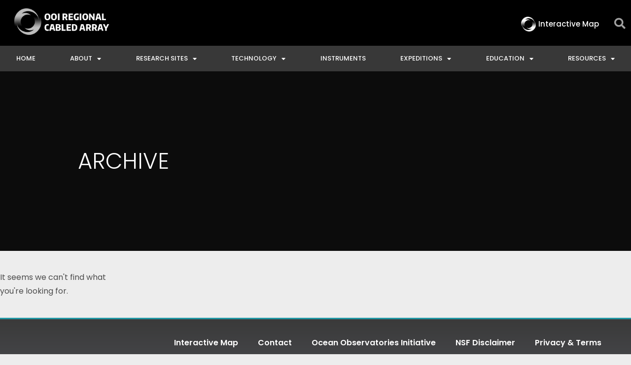

--- FILE ---
content_type: text/html; charset=UTF-8
request_url: https://interactiveoceans.washington.edu/file/RSN+Secondary+Infrastructure+(2007/
body_size: 18099
content:
<!DOCTYPE html>
<html class="html" lang="en-US">
<head>
	<meta charset="UTF-8">
	<link rel="profile" href="https://gmpg.org/xfn/11">

	<title>OOI Regional Cabled Array</title>
<meta name='robots' content='max-image-preview:large' />
<meta name="viewport" content="width=device-width, initial-scale=1"><link rel='dns-prefetch' href='//fonts.googleapis.com' />
<link rel="alternate" type="application/rss+xml" title="OOI Regional Cabled Array &raquo; Feed" href="https://interactiveoceans.washington.edu/feed/" />
<link rel="alternate" type="application/rss+xml" title="OOI Regional Cabled Array &raquo; Comments Feed" href="https://interactiveoceans.washington.edu/comments/feed/" />
<style id='wp-img-auto-sizes-contain-inline-css'>
img:is([sizes=auto i],[sizes^="auto," i]){contain-intrinsic-size:3000px 1500px}
/*# sourceURL=wp-img-auto-sizes-contain-inline-css */
</style>
<link rel='stylesheet' id='ops-swiper-css' href='https://interactiveoceans.washington.edu/wp-content/plugins/ocean-posts-slider/assets/vendors/swiper/swiper-bundle.min.css?ver=6.9' media='all' />
<link rel='stylesheet' id='ops-styles-css' href='https://interactiveoceans.washington.edu/wp-content/plugins/ocean-posts-slider/assets/css/style.min.css?ver=6.9' media='all' />
<style id='wp-emoji-styles-inline-css'>

	img.wp-smiley, img.emoji {
		display: inline !important;
		border: none !important;
		box-shadow: none !important;
		height: 1em !important;
		width: 1em !important;
		margin: 0 0.07em !important;
		vertical-align: -0.1em !important;
		background: none !important;
		padding: 0 !important;
	}
/*# sourceURL=wp-emoji-styles-inline-css */
</style>
<link rel='stylesheet' id='wp-block-library-css' href='https://interactiveoceans.washington.edu/wp-includes/css/dist/block-library/style.min.css?ver=6.9' media='all' />
<style id='wp-block-library-theme-inline-css'>
.wp-block-audio :where(figcaption){color:#555;font-size:13px;text-align:center}.is-dark-theme .wp-block-audio :where(figcaption){color:#ffffffa6}.wp-block-audio{margin:0 0 1em}.wp-block-code{border:1px solid #ccc;border-radius:4px;font-family:Menlo,Consolas,monaco,monospace;padding:.8em 1em}.wp-block-embed :where(figcaption){color:#555;font-size:13px;text-align:center}.is-dark-theme .wp-block-embed :where(figcaption){color:#ffffffa6}.wp-block-embed{margin:0 0 1em}.blocks-gallery-caption{color:#555;font-size:13px;text-align:center}.is-dark-theme .blocks-gallery-caption{color:#ffffffa6}:root :where(.wp-block-image figcaption){color:#555;font-size:13px;text-align:center}.is-dark-theme :root :where(.wp-block-image figcaption){color:#ffffffa6}.wp-block-image{margin:0 0 1em}.wp-block-pullquote{border-bottom:4px solid;border-top:4px solid;color:currentColor;margin-bottom:1.75em}.wp-block-pullquote :where(cite),.wp-block-pullquote :where(footer),.wp-block-pullquote__citation{color:currentColor;font-size:.8125em;font-style:normal;text-transform:uppercase}.wp-block-quote{border-left:.25em solid;margin:0 0 1.75em;padding-left:1em}.wp-block-quote cite,.wp-block-quote footer{color:currentColor;font-size:.8125em;font-style:normal;position:relative}.wp-block-quote:where(.has-text-align-right){border-left:none;border-right:.25em solid;padding-left:0;padding-right:1em}.wp-block-quote:where(.has-text-align-center){border:none;padding-left:0}.wp-block-quote.is-large,.wp-block-quote.is-style-large,.wp-block-quote:where(.is-style-plain){border:none}.wp-block-search .wp-block-search__label{font-weight:700}.wp-block-search__button{border:1px solid #ccc;padding:.375em .625em}:where(.wp-block-group.has-background){padding:1.25em 2.375em}.wp-block-separator.has-css-opacity{opacity:.4}.wp-block-separator{border:none;border-bottom:2px solid;margin-left:auto;margin-right:auto}.wp-block-separator.has-alpha-channel-opacity{opacity:1}.wp-block-separator:not(.is-style-wide):not(.is-style-dots){width:100px}.wp-block-separator.has-background:not(.is-style-dots){border-bottom:none;height:1px}.wp-block-separator.has-background:not(.is-style-wide):not(.is-style-dots){height:2px}.wp-block-table{margin:0 0 1em}.wp-block-table td,.wp-block-table th{word-break:normal}.wp-block-table :where(figcaption){color:#555;font-size:13px;text-align:center}.is-dark-theme .wp-block-table :where(figcaption){color:#ffffffa6}.wp-block-video :where(figcaption){color:#555;font-size:13px;text-align:center}.is-dark-theme .wp-block-video :where(figcaption){color:#ffffffa6}.wp-block-video{margin:0 0 1em}:root :where(.wp-block-template-part.has-background){margin-bottom:0;margin-top:0;padding:1.25em 2.375em}
/*# sourceURL=/wp-includes/css/dist/block-library/theme.min.css */
</style>
<style id='classic-theme-styles-inline-css'>
/*! This file is auto-generated */
.wp-block-button__link{color:#fff;background-color:#32373c;border-radius:9999px;box-shadow:none;text-decoration:none;padding:calc(.667em + 2px) calc(1.333em + 2px);font-size:1.125em}.wp-block-file__button{background:#32373c;color:#fff;text-decoration:none}
/*# sourceURL=/wp-includes/css/classic-themes.min.css */
</style>
<style id='global-styles-inline-css'>
:root{--wp--preset--aspect-ratio--square: 1;--wp--preset--aspect-ratio--4-3: 4/3;--wp--preset--aspect-ratio--3-4: 3/4;--wp--preset--aspect-ratio--3-2: 3/2;--wp--preset--aspect-ratio--2-3: 2/3;--wp--preset--aspect-ratio--16-9: 16/9;--wp--preset--aspect-ratio--9-16: 9/16;--wp--preset--color--black: #000000;--wp--preset--color--cyan-bluish-gray: #abb8c3;--wp--preset--color--white: #ffffff;--wp--preset--color--pale-pink: #f78da7;--wp--preset--color--vivid-red: #cf2e2e;--wp--preset--color--luminous-vivid-orange: #ff6900;--wp--preset--color--luminous-vivid-amber: #fcb900;--wp--preset--color--light-green-cyan: #7bdcb5;--wp--preset--color--vivid-green-cyan: #00d084;--wp--preset--color--pale-cyan-blue: #8ed1fc;--wp--preset--color--vivid-cyan-blue: #0693e3;--wp--preset--color--vivid-purple: #9b51e0;--wp--preset--gradient--vivid-cyan-blue-to-vivid-purple: linear-gradient(135deg,rgb(6,147,227) 0%,rgb(155,81,224) 100%);--wp--preset--gradient--light-green-cyan-to-vivid-green-cyan: linear-gradient(135deg,rgb(122,220,180) 0%,rgb(0,208,130) 100%);--wp--preset--gradient--luminous-vivid-amber-to-luminous-vivid-orange: linear-gradient(135deg,rgb(252,185,0) 0%,rgb(255,105,0) 100%);--wp--preset--gradient--luminous-vivid-orange-to-vivid-red: linear-gradient(135deg,rgb(255,105,0) 0%,rgb(207,46,46) 100%);--wp--preset--gradient--very-light-gray-to-cyan-bluish-gray: linear-gradient(135deg,rgb(238,238,238) 0%,rgb(169,184,195) 100%);--wp--preset--gradient--cool-to-warm-spectrum: linear-gradient(135deg,rgb(74,234,220) 0%,rgb(151,120,209) 20%,rgb(207,42,186) 40%,rgb(238,44,130) 60%,rgb(251,105,98) 80%,rgb(254,248,76) 100%);--wp--preset--gradient--blush-light-purple: linear-gradient(135deg,rgb(255,206,236) 0%,rgb(152,150,240) 100%);--wp--preset--gradient--blush-bordeaux: linear-gradient(135deg,rgb(254,205,165) 0%,rgb(254,45,45) 50%,rgb(107,0,62) 100%);--wp--preset--gradient--luminous-dusk: linear-gradient(135deg,rgb(255,203,112) 0%,rgb(199,81,192) 50%,rgb(65,88,208) 100%);--wp--preset--gradient--pale-ocean: linear-gradient(135deg,rgb(255,245,203) 0%,rgb(182,227,212) 50%,rgb(51,167,181) 100%);--wp--preset--gradient--electric-grass: linear-gradient(135deg,rgb(202,248,128) 0%,rgb(113,206,126) 100%);--wp--preset--gradient--midnight: linear-gradient(135deg,rgb(2,3,129) 0%,rgb(40,116,252) 100%);--wp--preset--font-size--small: 13px;--wp--preset--font-size--medium: 20px;--wp--preset--font-size--large: 36px;--wp--preset--font-size--x-large: 42px;--wp--preset--spacing--20: 0.44rem;--wp--preset--spacing--30: 0.67rem;--wp--preset--spacing--40: 1rem;--wp--preset--spacing--50: 1.5rem;--wp--preset--spacing--60: 2.25rem;--wp--preset--spacing--70: 3.38rem;--wp--preset--spacing--80: 5.06rem;--wp--preset--shadow--natural: 6px 6px 9px rgba(0, 0, 0, 0.2);--wp--preset--shadow--deep: 12px 12px 50px rgba(0, 0, 0, 0.4);--wp--preset--shadow--sharp: 6px 6px 0px rgba(0, 0, 0, 0.2);--wp--preset--shadow--outlined: 6px 6px 0px -3px rgb(255, 255, 255), 6px 6px rgb(0, 0, 0);--wp--preset--shadow--crisp: 6px 6px 0px rgb(0, 0, 0);}:where(.is-layout-flex){gap: 0.5em;}:where(.is-layout-grid){gap: 0.5em;}body .is-layout-flex{display: flex;}.is-layout-flex{flex-wrap: wrap;align-items: center;}.is-layout-flex > :is(*, div){margin: 0;}body .is-layout-grid{display: grid;}.is-layout-grid > :is(*, div){margin: 0;}:where(.wp-block-columns.is-layout-flex){gap: 2em;}:where(.wp-block-columns.is-layout-grid){gap: 2em;}:where(.wp-block-post-template.is-layout-flex){gap: 1.25em;}:where(.wp-block-post-template.is-layout-grid){gap: 1.25em;}.has-black-color{color: var(--wp--preset--color--black) !important;}.has-cyan-bluish-gray-color{color: var(--wp--preset--color--cyan-bluish-gray) !important;}.has-white-color{color: var(--wp--preset--color--white) !important;}.has-pale-pink-color{color: var(--wp--preset--color--pale-pink) !important;}.has-vivid-red-color{color: var(--wp--preset--color--vivid-red) !important;}.has-luminous-vivid-orange-color{color: var(--wp--preset--color--luminous-vivid-orange) !important;}.has-luminous-vivid-amber-color{color: var(--wp--preset--color--luminous-vivid-amber) !important;}.has-light-green-cyan-color{color: var(--wp--preset--color--light-green-cyan) !important;}.has-vivid-green-cyan-color{color: var(--wp--preset--color--vivid-green-cyan) !important;}.has-pale-cyan-blue-color{color: var(--wp--preset--color--pale-cyan-blue) !important;}.has-vivid-cyan-blue-color{color: var(--wp--preset--color--vivid-cyan-blue) !important;}.has-vivid-purple-color{color: var(--wp--preset--color--vivid-purple) !important;}.has-black-background-color{background-color: var(--wp--preset--color--black) !important;}.has-cyan-bluish-gray-background-color{background-color: var(--wp--preset--color--cyan-bluish-gray) !important;}.has-white-background-color{background-color: var(--wp--preset--color--white) !important;}.has-pale-pink-background-color{background-color: var(--wp--preset--color--pale-pink) !important;}.has-vivid-red-background-color{background-color: var(--wp--preset--color--vivid-red) !important;}.has-luminous-vivid-orange-background-color{background-color: var(--wp--preset--color--luminous-vivid-orange) !important;}.has-luminous-vivid-amber-background-color{background-color: var(--wp--preset--color--luminous-vivid-amber) !important;}.has-light-green-cyan-background-color{background-color: var(--wp--preset--color--light-green-cyan) !important;}.has-vivid-green-cyan-background-color{background-color: var(--wp--preset--color--vivid-green-cyan) !important;}.has-pale-cyan-blue-background-color{background-color: var(--wp--preset--color--pale-cyan-blue) !important;}.has-vivid-cyan-blue-background-color{background-color: var(--wp--preset--color--vivid-cyan-blue) !important;}.has-vivid-purple-background-color{background-color: var(--wp--preset--color--vivid-purple) !important;}.has-black-border-color{border-color: var(--wp--preset--color--black) !important;}.has-cyan-bluish-gray-border-color{border-color: var(--wp--preset--color--cyan-bluish-gray) !important;}.has-white-border-color{border-color: var(--wp--preset--color--white) !important;}.has-pale-pink-border-color{border-color: var(--wp--preset--color--pale-pink) !important;}.has-vivid-red-border-color{border-color: var(--wp--preset--color--vivid-red) !important;}.has-luminous-vivid-orange-border-color{border-color: var(--wp--preset--color--luminous-vivid-orange) !important;}.has-luminous-vivid-amber-border-color{border-color: var(--wp--preset--color--luminous-vivid-amber) !important;}.has-light-green-cyan-border-color{border-color: var(--wp--preset--color--light-green-cyan) !important;}.has-vivid-green-cyan-border-color{border-color: var(--wp--preset--color--vivid-green-cyan) !important;}.has-pale-cyan-blue-border-color{border-color: var(--wp--preset--color--pale-cyan-blue) !important;}.has-vivid-cyan-blue-border-color{border-color: var(--wp--preset--color--vivid-cyan-blue) !important;}.has-vivid-purple-border-color{border-color: var(--wp--preset--color--vivid-purple) !important;}.has-vivid-cyan-blue-to-vivid-purple-gradient-background{background: var(--wp--preset--gradient--vivid-cyan-blue-to-vivid-purple) !important;}.has-light-green-cyan-to-vivid-green-cyan-gradient-background{background: var(--wp--preset--gradient--light-green-cyan-to-vivid-green-cyan) !important;}.has-luminous-vivid-amber-to-luminous-vivid-orange-gradient-background{background: var(--wp--preset--gradient--luminous-vivid-amber-to-luminous-vivid-orange) !important;}.has-luminous-vivid-orange-to-vivid-red-gradient-background{background: var(--wp--preset--gradient--luminous-vivid-orange-to-vivid-red) !important;}.has-very-light-gray-to-cyan-bluish-gray-gradient-background{background: var(--wp--preset--gradient--very-light-gray-to-cyan-bluish-gray) !important;}.has-cool-to-warm-spectrum-gradient-background{background: var(--wp--preset--gradient--cool-to-warm-spectrum) !important;}.has-blush-light-purple-gradient-background{background: var(--wp--preset--gradient--blush-light-purple) !important;}.has-blush-bordeaux-gradient-background{background: var(--wp--preset--gradient--blush-bordeaux) !important;}.has-luminous-dusk-gradient-background{background: var(--wp--preset--gradient--luminous-dusk) !important;}.has-pale-ocean-gradient-background{background: var(--wp--preset--gradient--pale-ocean) !important;}.has-electric-grass-gradient-background{background: var(--wp--preset--gradient--electric-grass) !important;}.has-midnight-gradient-background{background: var(--wp--preset--gradient--midnight) !important;}.has-small-font-size{font-size: var(--wp--preset--font-size--small) !important;}.has-medium-font-size{font-size: var(--wp--preset--font-size--medium) !important;}.has-large-font-size{font-size: var(--wp--preset--font-size--large) !important;}.has-x-large-font-size{font-size: var(--wp--preset--font-size--x-large) !important;}
:where(.wp-block-post-template.is-layout-flex){gap: 1.25em;}:where(.wp-block-post-template.is-layout-grid){gap: 1.25em;}
:where(.wp-block-term-template.is-layout-flex){gap: 1.25em;}:where(.wp-block-term-template.is-layout-grid){gap: 1.25em;}
:where(.wp-block-columns.is-layout-flex){gap: 2em;}:where(.wp-block-columns.is-layout-grid){gap: 2em;}
:root :where(.wp-block-pullquote){font-size: 1.5em;line-height: 1.6;}
/*# sourceURL=global-styles-inline-css */
</style>
<link rel='stylesheet' id='ce_responsive-css' href='https://interactiveoceans.washington.edu/wp-content/plugins/simple-embed-code/css/video-container.min.css?ver=2.5.1' media='all' />
<link rel='stylesheet' id='wp-rest-filter-css' href='https://interactiveoceans.washington.edu/wp-content/plugins/wp-rest-filter/public/css/wp-rest-filter-public.css?ver=1.4.3' media='all' />
<link rel='stylesheet' id='oceanwp-style-css' href='https://interactiveoceans.washington.edu/wp-content/themes/oceanwp/assets/css/style.min.css?ver=1.0' media='all' />
<style id='oceanwp-style-inline-css'>
body div.wpforms-container-full .wpforms-form input[type=submit]:hover,
			body div.wpforms-container-full .wpforms-form input[type=submit]:active,
			body div.wpforms-container-full .wpforms-form button[type=submit]:hover,
			body div.wpforms-container-full .wpforms-form button[type=submit]:active,
			body div.wpforms-container-full .wpforms-form .wpforms-page-button:hover,
			body div.wpforms-container-full .wpforms-form .wpforms-page-button:active,
			body .wp-core-ui div.wpforms-container-full .wpforms-form input[type=submit]:hover,
			body .wp-core-ui div.wpforms-container-full .wpforms-form input[type=submit]:active,
			body .wp-core-ui div.wpforms-container-full .wpforms-form button[type=submit]:hover,
			body .wp-core-ui div.wpforms-container-full .wpforms-form button[type=submit]:active,
			body .wp-core-ui div.wpforms-container-full .wpforms-form .wpforms-page-button:hover,
			body .wp-core-ui div.wpforms-container-full .wpforms-form .wpforms-page-button:active {
					background: linear-gradient(0deg, rgba(0, 0, 0, 0.2), rgba(0, 0, 0, 0.2)), var(--wpforms-button-background-color-alt, var(--wpforms-button-background-color)) !important;
			}
/*# sourceURL=oceanwp-style-inline-css */
</style>
<link rel='stylesheet' id='child-style-css' href='https://interactiveoceans.washington.edu/wp-content/themes/oceanwp-child/style.css?ver=6.9' media='all' />
<link rel='stylesheet' id='font-awesome-css' href='https://interactiveoceans.washington.edu/wp-content/themes/oceanwp/assets/fonts/fontawesome/css/all.min.css?ver=6.7.2' media='all' />
<link rel='stylesheet' id='simple-line-icons-css' href='https://interactiveoceans.washington.edu/wp-content/themes/oceanwp/assets/css/third/simple-line-icons.min.css?ver=2.4.0' media='all' />
<link rel='stylesheet' id='oceanwp-google-font-montserrat-css' href='//fonts.googleapis.com/css?family=Montserrat%3A100%2C200%2C300%2C400%2C500%2C600%2C700%2C800%2C900%2C100i%2C200i%2C300i%2C400i%2C500i%2C600i%2C700i%2C800i%2C900i&#038;subset=latin&#038;display=swap&#038;ver=6.9' media='all' />
<link rel='stylesheet' id='oceanwp-google-font-angkor-css' href='//fonts.googleapis.com/css?family=Angkor%3A100%2C200%2C300%2C400%2C500%2C600%2C700%2C800%2C900%2C100i%2C200i%2C300i%2C400i%2C500i%2C600i%2C700i%2C800i%2C900i&#038;subset=latin&#038;display=swap&#038;ver=6.9' media='all' />
<link rel='stylesheet' id='e-animation-fadeIn-css' href='https://interactiveoceans.washington.edu/wp-content/plugins/elementor/assets/lib/animations/styles/fadeIn.min.css?ver=3.34.1' media='all' />
<link rel='stylesheet' id='elementor-frontend-css' href='https://interactiveoceans.washington.edu/wp-content/plugins/elementor/assets/css/frontend.min.css?ver=3.34.1' media='all' />
<link rel='stylesheet' id='widget-image-css' href='https://interactiveoceans.washington.edu/wp-content/plugins/elementor/assets/css/widget-image.min.css?ver=3.34.1' media='all' />
<link rel='stylesheet' id='widget-search-form-css' href='https://interactiveoceans.washington.edu/wp-content/plugins/elementor-pro/assets/css/widget-search-form.min.css?ver=3.34.0' media='all' />
<link rel='stylesheet' id='elementor-icons-shared-0-css' href='https://interactiveoceans.washington.edu/wp-content/plugins/elementor/assets/lib/font-awesome/css/fontawesome.min.css?ver=5.15.3' media='all' />
<link rel='stylesheet' id='elementor-icons-fa-solid-css' href='https://interactiveoceans.washington.edu/wp-content/plugins/elementor/assets/lib/font-awesome/css/solid.min.css?ver=5.15.3' media='all' />
<link rel='stylesheet' id='e-sticky-css' href='https://interactiveoceans.washington.edu/wp-content/plugins/elementor-pro/assets/css/modules/sticky.min.css?ver=3.34.0' media='all' />
<link rel='stylesheet' id='widget-nav-menu-css' href='https://interactiveoceans.washington.edu/wp-content/plugins/elementor-pro/assets/css/widget-nav-menu.min.css?ver=3.34.0' media='all' />
<link rel='stylesheet' id='widget-social-icons-css' href='https://interactiveoceans.washington.edu/wp-content/plugins/elementor/assets/css/widget-social-icons.min.css?ver=3.34.1' media='all' />
<link rel='stylesheet' id='e-apple-webkit-css' href='https://interactiveoceans.washington.edu/wp-content/plugins/elementor/assets/css/conditionals/apple-webkit.min.css?ver=3.34.1' media='all' />
<link rel='stylesheet' id='widget-heading-css' href='https://interactiveoceans.washington.edu/wp-content/plugins/elementor/assets/css/widget-heading.min.css?ver=3.34.1' media='all' />
<link rel='stylesheet' id='widget-posts-css' href='https://interactiveoceans.washington.edu/wp-content/plugins/elementor-pro/assets/css/widget-posts.min.css?ver=3.34.0' media='all' />
<link rel='stylesheet' id='elementor-icons-css' href='https://interactiveoceans.washington.edu/wp-content/plugins/elementor/assets/lib/eicons/css/elementor-icons.min.css?ver=5.45.0' media='all' />
<link rel='stylesheet' id='elementor-post-13582-css' href='https://interactiveoceans.washington.edu/wp-content/uploads/elementor/css/post-13582.css?ver=1768238858' media='all' />
<link rel='stylesheet' id='font-awesome-5-all-css' href='https://interactiveoceans.washington.edu/wp-content/plugins/elementor/assets/lib/font-awesome/css/all.min.css?ver=3.34.1' media='all' />
<link rel='stylesheet' id='font-awesome-4-shim-css' href='https://interactiveoceans.washington.edu/wp-content/plugins/elementor/assets/lib/font-awesome/css/v4-shims.min.css?ver=3.34.1' media='all' />
<link rel='stylesheet' id='elementor-post-80-css' href='https://interactiveoceans.washington.edu/wp-content/uploads/elementor/css/post-80.css?ver=1768238859' media='all' />
<link rel='stylesheet' id='elementor-post-238-css' href='https://interactiveoceans.washington.edu/wp-content/uploads/elementor/css/post-238.css?ver=1768238859' media='all' />
<link rel='stylesheet' id='elementor-post-342-css' href='https://interactiveoceans.washington.edu/wp-content/uploads/elementor/css/post-342.css?ver=1768238942' media='all' />
<link rel='stylesheet' id='oe-widgets-style-css' href='https://interactiveoceans.washington.edu/wp-content/plugins/ocean-extra/assets/css/widgets.css?ver=6.9' media='all' />
<link rel='stylesheet' id='ofc-style-css' href='https://interactiveoceans.washington.edu/wp-content/plugins/ocean-footer-callout/assets/css/style.min.css?ver=6.9' media='all' />
<link rel='stylesheet' id='op-style-css' href='https://interactiveoceans.washington.edu/wp-content/plugins/ocean-portfolio/assets/css/style.min.css?ver=6.9' media='all' />
<link rel='stylesheet' id='osp-side-panel-style-css' href='https://interactiveoceans.washington.edu/wp-content/plugins/ocean-side-panel/assets/css/style.min.css?ver=6.9' media='all' />
<link rel='stylesheet' id='oss-social-share-style-css' href='https://interactiveoceans.washington.edu/wp-content/plugins/ocean-social-sharing/assets/css/style.min.css?ver=6.9' media='all' />
<link rel='stylesheet' id='osf-style-css' href='https://interactiveoceans.washington.edu/wp-content/plugins/ocean-sticky-footer/assets/css/style.min.css?ver=6.9' media='all' />
<link rel='stylesheet' id='osh-styles-css' href='https://interactiveoceans.washington.edu/wp-content/plugins/ocean-sticky-header/assets/css/style.min.css?ver=6.9' media='all' />
<link rel='stylesheet' id='elementor-gf-local-poppins-css' href='https://interactiveoceans.washington.edu/wp-content/uploads/elementor/google-fonts/css/poppins.css?ver=1744133267' media='all' />
<link rel='stylesheet' id='elementor-icons-fa-brands-css' href='https://interactiveoceans.washington.edu/wp-content/plugins/elementor/assets/lib/font-awesome/css/brands.min.css?ver=5.15.3' media='all' />
<script src="https://interactiveoceans.washington.edu/wp-includes/js/jquery/jquery.min.js?ver=3.7.1" id="jquery-core-js"></script>
<script src="https://interactiveoceans.washington.edu/wp-includes/js/jquery/jquery-migrate.min.js?ver=3.4.1" id="jquery-migrate-js"></script>
<script src="https://interactiveoceans.washington.edu/wp-content/plugins/media-library-gallery/jquery-3.3.1.min.js?ver=240730-185214" id="jquery-3.3.1.min.js-js"></script>
<script src="https://interactiveoceans.washington.edu/wp-content/plugins/media-library-gallery/jqueryUI.js?ver=240730-185214" id="jqueryUI.js-js"></script>
<script src="https://interactiveoceans.washington.edu/wp-content/plugins/media-library-gallery/bootstrap4.js?ver=240730-185214" id="bootstrap4.js-js"></script>
<script src="https://interactiveoceans.washington.edu/wp-content/plugins/wp-rest-filter/public/js/wp-rest-filter-public.js?ver=1.4.3" id="wp-rest-filter-js"></script>
<script src="https://interactiveoceans.washington.edu/jwplayer/jwplayer.js?ver=6.9" id="jwppp-library-js"></script>
<script id="jwppp-licence-js-extra">
var data = {"licence":"mj9LTtvpJ1Dy6DpIHY30xijBS9IQ4QJdGQoKHaS4D7o="};
//# sourceURL=jwppp-licence-js-extra
</script>
<script src="https://interactiveoceans.washington.edu/wp-content/plugins/jw-player-7-for-wp-premium/js/jwppp-licence.js?ver=6.9" id="jwppp-licence-js"></script>
<script src="https://interactiveoceans.washington.edu/wp-content/plugins/elementor/assets/lib/font-awesome/js/v4-shims.min.js?ver=3.34.1" id="font-awesome-4-shim-js"></script>
<link rel="https://api.w.org/" href="https://interactiveoceans.washington.edu/wp-json/" /><link rel="EditURI" type="application/rsd+xml" title="RSD" href="https://interactiveoceans.washington.edu/xmlrpc.php?rsd" />
<meta name="generator" content="WordPress 6.9" />
<meta name="generator" content="Elementor 3.34.1; features: additional_custom_breakpoints; settings: css_print_method-external, google_font-enabled, font_display-auto">
<link rel="stylesheet" href="https://interactiveoceans.washington.edu/wp-content/plugins/media-library-gallery/bootstrap4.css" type="text/css" media="screen" /><link rel="stylesheet" href="https://interactiveoceans.washington.edu/wp-content/plugins/media-library-gallery/jqueryUI.css" type="text/css" media="screen" /><link rel="stylesheet" href="https://interactiveoceans.washington.edu/wp-content/plugins/media-library-gallery/gallery2.css" type="text/css" media="screen" /><script src="https://interactiveoceans.washington.edu/wp-content/plugins/media-library-gallery/jquery-3.3.1.min.js"></script><link rel="stylesheet" href="https://interactiveoceans.washington.edu/wp-content/plugins/media-library-video-gallery/bootstrap4.css" type="text/css" media="screen" /><link rel="stylesheet" href="https://interactiveoceans.washington.edu/wp-content/plugins/media-library-video-gallery/gallery2.css" type="text/css" media="screen" /><link rel="stylesheet" href="https://interactiveoceans.washington.edu/wp-content/plugins/media-library-video-gallery/jqueryUI.css" type="text/css" media="screen" /><script src="https://interactiveoceans.washington.edu/wp-content/plugins/media-library-video-gallery/jwplayer-8.24.6/jwplayer.js"></script><script jwplayer.key='mj9LTtvpJ1Dy6DpIHY30xijBS9IQ4QJdGQoKHaS4D7o=';></script>			<style>
				.e-con.e-parent:nth-of-type(n+4):not(.e-lazyloaded):not(.e-no-lazyload),
				.e-con.e-parent:nth-of-type(n+4):not(.e-lazyloaded):not(.e-no-lazyload) * {
					background-image: none !important;
				}
				@media screen and (max-height: 1024px) {
					.e-con.e-parent:nth-of-type(n+3):not(.e-lazyloaded):not(.e-no-lazyload),
					.e-con.e-parent:nth-of-type(n+3):not(.e-lazyloaded):not(.e-no-lazyload) * {
						background-image: none !important;
					}
				}
				@media screen and (max-height: 640px) {
					.e-con.e-parent:nth-of-type(n+2):not(.e-lazyloaded):not(.e-no-lazyload),
					.e-con.e-parent:nth-of-type(n+2):not(.e-lazyloaded):not(.e-no-lazyload) * {
						background-image: none !important;
					}
				}
			</style>
			<link rel="icon" href="https://interactiveoceans.washington.edu/wp-content/uploads/2018/12/interactive-oceans-logo-symbol-only_sm-150x150.png" sizes="32x32" />
<link rel="icon" href="https://interactiveoceans.washington.edu/wp-content/uploads/2018/12/interactive-oceans-logo-symbol-only_sm.png" sizes="192x192" />
<link rel="apple-touch-icon" href="https://interactiveoceans.washington.edu/wp-content/uploads/2018/12/interactive-oceans-logo-symbol-only_sm.png" />
<meta name="msapplication-TileImage" content="https://interactiveoceans.washington.edu/wp-content/uploads/2018/12/interactive-oceans-logo-symbol-only_sm.png" />
		<style id="wp-custom-css">
			/* Display all sub menu on the current page */#site-header.vertical-header #site-navigation-wrap .dropdown-menu >li.current-menu-parent .sub-menu{display:block !important}#footer-callout-wrap{display:none}.has-footer-callout.osf-footer #wrap{margin-bottom:0 !important}.wp-embedded-video{display:none}.bigTitle h4{font-family:"Helvetica",Sans-serif;font-size:9px;font-weight:600;text-transform:uppercase;line-height:1.1em;letter-spacing:.4px}.liveupdatetextblock{height:750px;overflow-y:scroll}h4.elementor-heading-title.elementor-size-default{font-size:16px !important}.elementor-326 .elementor-element.elementor-element-127180c9:not(.elementor-motion-effects-element-type-background),.elementor-326 .elementor-element.elementor-element-127180c9 >.elementor-motion-effects-container >.elementor-motion-effects-layer{display:none}.elementor-posts .elementor-post__card .elementor-post__title{margin-top:0;margin-bottom:10px;font-size:17px}.twitterHomeCard,.twitter-timeline twitter-timeline-rendered{background-color:white;height:100%}/*.elementor-5672 .elementor-element.elementor-element-e51cc21{text-align:left;display:none}*//*VIDEO LIVE*//*.elementor-10342 .elementor-element.elementor-element-5f04cd9{display:none}*//*VIDEO NOT LIVE*/.elementor-10342 .elementor-element.elementor-element-58425f4{display:none}.gallery-caption{display:none}.homepagecard,.elementor-widget-container .elementor-post__card{background-color:white;height:100%}.timeline-Widget{background-color:blue}body.attachment .content-area{float:none;width:100%;border:0;padding:0}p a{color:#3d3d3d;font-weight:bold}a{text-decoration:none}a:hover{text-decoration:none}.updatePosts2 p{font-size:30px !important;color:blue;background:yellow}.gallery-item{height:110px;width:calc( 100% / 3 );padding-left:0;margin-top:0;overflow:hidden}.elementor-326 .elementor-element.elementor-element-127180c9:not(.elementor-motion-effects-element-type-background),.elementor-326 .elementor-element.elementor-element-127180c9 >.elementor-motion-effects-container >.elementor-motion-effects-layer{background-color:#020202;/*display:none;*/}@media(max-width:1024px){.gallery-item{height:200px;width:calc( 100% / 3 )}}@media(max-width:768px){.gallery-item{height:100px;width:calc( 100% / 3 )}}@media(max-width:360px){.gallery-item{height:100px;width:calc( 100% / 1 )}}		</style>
		<!-- OceanWP CSS -->
<style type="text/css">
/* Colors */a:hover,a.light:hover,.theme-heading .text::before,.theme-heading .text::after,#top-bar-content >a:hover,#top-bar-social li.oceanwp-email a:hover,#site-navigation-wrap .dropdown-menu >li >a:hover,#site-header.medium-header #medium-searchform button:hover,.oceanwp-mobile-menu-icon a:hover,.blog-entry.post .blog-entry-header .entry-title a:hover,.blog-entry.post .blog-entry-readmore a:hover,.blog-entry.thumbnail-entry .blog-entry-category a,ul.meta li a:hover,.dropcap,.single nav.post-navigation .nav-links .title,body .related-post-title a:hover,body #wp-calendar caption,body .contact-info-widget.default i,body .contact-info-widget.big-icons i,body .custom-links-widget .oceanwp-custom-links li a:hover,body .custom-links-widget .oceanwp-custom-links li a:hover:before,body .posts-thumbnails-widget li a:hover,body .social-widget li.oceanwp-email a:hover,.comment-author .comment-meta .comment-reply-link,#respond #cancel-comment-reply-link:hover,#footer-widgets .footer-box a:hover,#footer-bottom a:hover,#footer-bottom #footer-bottom-menu a:hover,.sidr a:hover,.sidr-class-dropdown-toggle:hover,.sidr-class-menu-item-has-children.active >a,.sidr-class-menu-item-has-children.active >a >.sidr-class-dropdown-toggle,input[type=checkbox]:checked:before,.oceanwp-post-list.one .oceanwp-post-category:hover,.oceanwp-post-list.one .oceanwp-post-category:hover a,.oceanwp-post-list.two .slick-arrow:hover,.oceanwp-post-list.two article:hover .oceanwp-post-category,.oceanwp-post-list.two article:hover .oceanwp-post-category a{color:#158396}.single nav.post-navigation .nav-links .title .owp-icon use,.blog-entry.post .blog-entry-readmore a:hover .owp-icon use,body .contact-info-widget.default .owp-icon use,body .contact-info-widget.big-icons .owp-icon use{stroke:#158396}input[type="button"],input[type="reset"],input[type="submit"],button[type="submit"],.button,#site-navigation-wrap .dropdown-menu >li.btn >a >span,.thumbnail:hover i,.thumbnail:hover .link-post-svg-icon,.post-quote-content,.omw-modal .omw-close-modal,body .contact-info-widget.big-icons li:hover i,body .contact-info-widget.big-icons li:hover .owp-icon,body div.wpforms-container-full .wpforms-form input[type=submit],body div.wpforms-container-full .wpforms-form button[type=submit],body div.wpforms-container-full .wpforms-form .wpforms-page-button,.woocommerce-cart .wp-element-button,.woocommerce-checkout .wp-element-button,.wp-block-button__link,.oceanwp-post-list.one .readmore:hover,.oceanwp-post-list.one .oceanwp-post-category,.oceanwp-post-list.two .oceanwp-post-category,.oceanwp-post-list.two article:hover .slide-overlay-wrap{background-color:#158396}.widget-title{border-color:#158396}blockquote{border-color:#158396}.wp-block-quote{border-color:#158396}#searchform-dropdown{border-color:#158396}.dropdown-menu .sub-menu{border-color:#158396}.blog-entry.large-entry .blog-entry-readmore a:hover{border-color:#158396}.oceanwp-newsletter-form-wrap input[type="email"]:focus{border-color:#158396}.social-widget li.oceanwp-email a:hover{border-color:#158396}#respond #cancel-comment-reply-link:hover{border-color:#158396}body .contact-info-widget.big-icons li:hover i{border-color:#158396}body .contact-info-widget.big-icons li:hover .owp-icon{border-color:#158396}#footer-widgets .oceanwp-newsletter-form-wrap input[type="email"]:focus{border-color:#158396}.oceanwp-post-list.one .readmore:hover{border-color:#158396}body,.separate-layout,.has-parallax-footer:not(.separate-layout) #main{background-color:#ededed}a{color:#0f0f0f}a .owp-icon use{stroke:#0f0f0f}a:hover{color:#158396}a:hover .owp-icon use{stroke:#158396}body .theme-button,body input[type="submit"],body button[type="submit"],body button,body .button,body div.wpforms-container-full .wpforms-form input[type=submit],body div.wpforms-container-full .wpforms-form button[type=submit],body div.wpforms-container-full .wpforms-form .wpforms-page-button,.woocommerce-cart .wp-element-button,.woocommerce-checkout .wp-element-button,.wp-block-button__link{border-color:#ffffff}body .theme-button:hover,body input[type="submit"]:hover,body button[type="submit"]:hover,body button:hover,body .button:hover,body div.wpforms-container-full .wpforms-form input[type=submit]:hover,body div.wpforms-container-full .wpforms-form input[type=submit]:active,body div.wpforms-container-full .wpforms-form button[type=submit]:hover,body div.wpforms-container-full .wpforms-form button[type=submit]:active,body div.wpforms-container-full .wpforms-form .wpforms-page-button:hover,body div.wpforms-container-full .wpforms-form .wpforms-page-button:active,.woocommerce-cart .wp-element-button:hover,.woocommerce-checkout .wp-element-button:hover,.wp-block-button__link:hover{border-color:#ffffff}.page-header .page-header-title,.page-header.background-image-page-header .page-header-title{color:#7c7c7c}body{color:#666666}h1,h2,h3,h4,h5,h6,.theme-heading,.widget-title,.oceanwp-widget-recent-posts-title,.comment-reply-title,.entry-title,.sidebar-box .widget-title{color:#333333}h1{color:#353535}h2{color:#3a3a3a}/* OceanWP Style Settings CSS */.theme-button,input[type="submit"],button[type="submit"],button,.button,body div.wpforms-container-full .wpforms-form input[type=submit],body div.wpforms-container-full .wpforms-form button[type=submit],body div.wpforms-container-full .wpforms-form .wpforms-page-button{border-style:solid}.theme-button,input[type="submit"],button[type="submit"],button,.button,body div.wpforms-container-full .wpforms-form input[type=submit],body div.wpforms-container-full .wpforms-form button[type=submit],body div.wpforms-container-full .wpforms-form .wpforms-page-button{border-width:1px}form input[type="text"],form input[type="password"],form input[type="email"],form input[type="url"],form input[type="date"],form input[type="month"],form input[type="time"],form input[type="datetime"],form input[type="datetime-local"],form input[type="week"],form input[type="number"],form input[type="search"],form input[type="tel"],form input[type="color"],form select,form textarea,.woocommerce .woocommerce-checkout .select2-container--default .select2-selection--single{border-style:solid}body div.wpforms-container-full .wpforms-form input[type=date],body div.wpforms-container-full .wpforms-form input[type=datetime],body div.wpforms-container-full .wpforms-form input[type=datetime-local],body div.wpforms-container-full .wpforms-form input[type=email],body div.wpforms-container-full .wpforms-form input[type=month],body div.wpforms-container-full .wpforms-form input[type=number],body div.wpforms-container-full .wpforms-form input[type=password],body div.wpforms-container-full .wpforms-form input[type=range],body div.wpforms-container-full .wpforms-form input[type=search],body div.wpforms-container-full .wpforms-form input[type=tel],body div.wpforms-container-full .wpforms-form input[type=text],body div.wpforms-container-full .wpforms-form input[type=time],body div.wpforms-container-full .wpforms-form input[type=url],body div.wpforms-container-full .wpforms-form input[type=week],body div.wpforms-container-full .wpforms-form select,body div.wpforms-container-full .wpforms-form textarea{border-style:solid}form input[type="text"],form input[type="password"],form input[type="email"],form input[type="url"],form input[type="date"],form input[type="month"],form input[type="time"],form input[type="datetime"],form input[type="datetime-local"],form input[type="week"],form input[type="number"],form input[type="search"],form input[type="tel"],form input[type="color"],form select,form textarea{border-radius:3px}body div.wpforms-container-full .wpforms-form input[type=date],body div.wpforms-container-full .wpforms-form input[type=datetime],body div.wpforms-container-full .wpforms-form input[type=datetime-local],body div.wpforms-container-full .wpforms-form input[type=email],body div.wpforms-container-full .wpforms-form input[type=month],body div.wpforms-container-full .wpforms-form input[type=number],body div.wpforms-container-full .wpforms-form input[type=password],body div.wpforms-container-full .wpforms-form input[type=range],body div.wpforms-container-full .wpforms-form input[type=search],body div.wpforms-container-full .wpforms-form input[type=tel],body div.wpforms-container-full .wpforms-form input[type=text],body div.wpforms-container-full .wpforms-form input[type=time],body div.wpforms-container-full .wpforms-form input[type=url],body div.wpforms-container-full .wpforms-form input[type=week],body div.wpforms-container-full .wpforms-form select,body div.wpforms-container-full .wpforms-form textarea{border-radius:3px}.page-header,.has-transparent-header .page-header{padding:0}/* Header */#site-logo #site-logo-inner,.oceanwp-social-menu .social-menu-inner,#site-header.full_screen-header .menu-bar-inner,.after-header-content .after-header-content-inner{height:76px}#site-navigation-wrap .dropdown-menu >li >a,#site-navigation-wrap .dropdown-menu >li >span.opl-logout-link,.oceanwp-mobile-menu-icon a,.mobile-menu-close,.after-header-content-inner >a{line-height:76px}#site-header-inner{padding:0 12px 3px 12px}#site-header,.has-transparent-header .is-sticky #site-header,.has-vh-transparent .is-sticky #site-header.vertical-header,#searchform-header-replace{background-color:#191919}#site-header.has-header-media .overlay-header-media{background-color:rgba(0,0,0,0.5)}#site-header{border-color:rgba(0,0,0,0.82)}#site-header.transparent-header{background-color:rgba(10,10,10,0.29)}#site-logo #site-logo-inner a img,#site-header.center-header #site-navigation-wrap .middle-site-logo a img{max-width:338px}#site-header #site-logo #site-logo-inner a img,#site-header.center-header #site-navigation-wrap .middle-site-logo a img{max-height:413px}#site-logo a.site-logo-text{color:#ffffff}#site-navigation-wrap .dropdown-menu >li >a,.oceanwp-mobile-menu-icon a,#searchform-header-replace-close{color:#e8e8e8}#site-navigation-wrap .dropdown-menu >li >a .owp-icon use,.oceanwp-mobile-menu-icon a .owp-icon use,#searchform-header-replace-close .owp-icon use{stroke:#e8e8e8}#site-navigation-wrap .dropdown-menu >.current-menu-item >a,#site-navigation-wrap .dropdown-menu >.current-menu-ancestor >a,#site-navigation-wrap .dropdown-menu >.current-menu-item >a:hover,#site-navigation-wrap .dropdown-menu >.current-menu-ancestor >a:hover{color:#ffffff}@media (max-width:480px){#top-bar-nav,#site-navigation-wrap,.oceanwp-social-menu,.after-header-content{display:none}.center-logo #site-logo{float:none;position:absolute;left:50%;padding:0;-webkit-transform:translateX(-50%);transform:translateX(-50%)}#site-header.center-header #site-logo,.oceanwp-mobile-menu-icon,#oceanwp-cart-sidebar-wrap{display:block}body.vertical-header-style #outer-wrap{margin:0 !important}#site-header.vertical-header{position:relative;width:100%;left:0 !important;right:0 !important}#site-header.vertical-header .has-template >#site-logo{display:block}#site-header.vertical-header #site-header-inner{display:-webkit-box;display:-webkit-flex;display:-ms-flexbox;display:flex;-webkit-align-items:center;align-items:center;padding:0;max-width:90%}#site-header.vertical-header #site-header-inner >*:not(.oceanwp-mobile-menu-icon){display:none}#site-header.vertical-header #site-header-inner >*{padding:0 !important}#site-header.vertical-header #site-header-inner #site-logo{display:block;margin:0;width:50%;text-align:left}body.rtl #site-header.vertical-header #site-header-inner #site-logo{text-align:right}#site-header.vertical-header #site-header-inner .oceanwp-mobile-menu-icon{width:50%;text-align:right}body.rtl #site-header.vertical-header #site-header-inner .oceanwp-mobile-menu-icon{text-align:left}#site-header.vertical-header .vertical-toggle,body.vertical-header-style.vh-closed #site-header.vertical-header .vertical-toggle{display:none}#site-logo.has-responsive-logo .custom-logo-link{display:none}#site-logo.has-responsive-logo .responsive-logo-link{display:block}.is-sticky #site-logo.has-sticky-logo .responsive-logo-link{display:none}.is-sticky #site-logo.has-responsive-logo .sticky-logo-link{display:block}#top-bar.has-no-content #top-bar-social.top-bar-left,#top-bar.has-no-content #top-bar-social.top-bar-right{position:inherit;left:auto;right:auto;float:none;height:auto;line-height:1.5em;margin-top:0;text-align:center}#top-bar.has-no-content #top-bar-social li{float:none;display:inline-block}.owp-cart-overlay,#side-panel-wrap a.side-panel-btn{display:none !important}}/* Blog CSS */.ocean-single-post-header ul.meta-item li a:hover{color:#333333}/* Footer Callout CSS */#footer-callout-wrap{padding:0}#footer-callout .callout-button{border-radius:19px}/* Portfolio CSS */@media (max-width:480px){.portfolio-entries .portfolio-filters li{width:100%}}.portfolio-entries .portfolio-entry-thumbnail .overlay{background-color:rgba(0,0,0,0.4)}.portfolio-entries .portfolio-entry-thumbnail .portfolio-overlay-icons li a{border-color:rgba(255,255,255,0.4)}/* Side Panel CSS */#side-panel-wrap #side-panel-content{padding:20px 30px 30px 30px}/* Typography */body{font-size:16px;line-height:1.8;text-transform:none}h1,h2,h3,h4,h5,h6,.theme-heading,.widget-title,.oceanwp-widget-recent-posts-title,.comment-reply-title,.entry-title,.sidebar-box .widget-title{font-family:Montserrat;line-height:1.4}h1{font-size:23px;line-height:1.4}h2{font-size:20px;line-height:1.4}h3{font-size:18px;line-height:1.4}h4{font-size:17px;line-height:1.4}h5{font-size:14px;line-height:1.4}h6{font-size:15px;line-height:1.4}.page-header .page-header-title,.page-header.background-image-page-header .page-header-title{font-size:32px;line-height:1.4}.page-header .page-subheading{font-size:15px;line-height:1.8}.site-breadcrumbs,.site-breadcrumbs a{font-size:13px;line-height:1.4}#top-bar-content,#top-bar-social-alt{font-size:12px;line-height:1.8}#site-logo a.site-logo-text{font-family:Angkor;font-size:24px;line-height:1.8}#site-navigation-wrap .dropdown-menu >li >a,#site-header.full_screen-header .fs-dropdown-menu >li >a,#site-header.top-header #site-navigation-wrap .dropdown-menu >li >a,#site-header.center-header #site-navigation-wrap .dropdown-menu >li >a,#site-header.medium-header #site-navigation-wrap .dropdown-menu >li >a,.oceanwp-mobile-menu-icon a{letter-spacing:2.9px}.dropdown-menu ul li a.menu-link,#site-header.full_screen-header .fs-dropdown-menu ul.sub-menu li a{font-size:12px;line-height:1.2;letter-spacing:.6px}.sidr-class-dropdown-menu li a,a.sidr-class-toggle-sidr-close,#mobile-dropdown ul li a,body #mobile-fullscreen ul li a{font-size:15px;line-height:1.8}.blog-entry.post .blog-entry-header .entry-title a{font-size:24px;line-height:1.4}.ocean-single-post-header .single-post-title{font-size:34px;line-height:1.4;letter-spacing:.6px}.ocean-single-post-header ul.meta-item li,.ocean-single-post-header ul.meta-item li a{font-size:13px;line-height:1.4;letter-spacing:.6px}.ocean-single-post-header .post-author-name,.ocean-single-post-header .post-author-name a{font-size:14px;line-height:1.4;letter-spacing:.6px}.ocean-single-post-header .post-author-description{font-size:12px;line-height:1.4;letter-spacing:.6px}.single-post .entry-title{line-height:1.4;letter-spacing:.6px}.single-post ul.meta li,.single-post ul.meta li a{font-size:14px;line-height:1.4;letter-spacing:.6px}.sidebar-box .widget-title,.sidebar-box.widget_block .wp-block-heading{font-size:13px;line-height:1;letter-spacing:1px}.woocommerce-store-notice.demo_store{line-height:2;letter-spacing:1.5px}.demo_store .woocommerce-store-notice__dismiss-link{line-height:2;letter-spacing:1.5px}.woocommerce ul.products li.product li.title h2,.woocommerce ul.products li.product li.title a{font-size:14px;line-height:1.5}.woocommerce ul.products li.product li.category,.woocommerce ul.products li.product li.category a{font-size:12px;line-height:1}.woocommerce ul.products li.product .price{font-size:18px;line-height:1}.woocommerce ul.products li.product .button,.woocommerce ul.products li.product .product-inner .added_to_cart{font-size:12px;line-height:1.5;letter-spacing:1px}.woocommerce ul.products li.owp-woo-cond-notice span,.woocommerce ul.products li.owp-woo-cond-notice a{font-size:16px;line-height:1;letter-spacing:1px;font-weight:600;text-transform:capitalize}.woocommerce div.product .product_title{font-size:24px;line-height:1.4;letter-spacing:.6px}.woocommerce div.product p.price{font-size:36px;line-height:1}.woocommerce .owp-btn-normal .summary form button.button,.woocommerce .owp-btn-big .summary form button.button,.woocommerce .owp-btn-very-big .summary form button.button{font-size:12px;line-height:1.5;letter-spacing:1px;text-transform:uppercase}.woocommerce div.owp-woo-single-cond-notice span,.woocommerce div.owp-woo-single-cond-notice a{font-size:18px;line-height:2;letter-spacing:1.5px;font-weight:600;text-transform:capitalize}.ocean-preloader--active .preloader-after-content{font-size:20px;line-height:1.8;letter-spacing:.6px}
</style></head>

<body class="blog wp-custom-logo wp-embed-responsive wp-theme-oceanwp wp-child-theme-oceanwp-child oceanwp-theme dropdown-mobile no-header-border content-full-screen page-header-disabled has-breadcrumbs osp-right osp-no-breakpoint osf-footer has-footer-callout elementor-page-342 elementor-default elementor-template-full-width elementor-kit-13582" itemscope="itemscope" itemtype="https://schema.org/WebPage">

	
	
	<div id="outer-wrap" class="site clr">

		<a class="skip-link screen-reader-text" href="#main">Skip to content</a>

		
		<div id="wrap" class="clr">

			
				<div id="transparent-header-wrap" class="clr">
	
<header id="site-header" class="clr fixed-scroll shrink-header" data-height="54" itemscope="itemscope" itemtype="https://schema.org/WPHeader" role="banner">

			<header data-elementor-type="header" data-elementor-id="80" class="elementor elementor-80 elementor-location-header" data-elementor-post-type="elementor_library">
					<section class="elementor-section elementor-top-section elementor-element elementor-element-cf369a9 elementor-section-content-middle elementor-section-height-min-height elementor-section-stretched elementor-section-full_width elementor-section-items-stretch elementor-hidden-phone elementor-section-height-default" data-id="cf369a9" data-element_type="section" data-settings="{&quot;background_background&quot;:&quot;classic&quot;,&quot;stretch_section&quot;:&quot;section-stretched&quot;}">
						<div class="elementor-container elementor-column-gap-no">
					<div class="elementor-column elementor-col-50 elementor-top-column elementor-element elementor-element-16d3a79" data-id="16d3a79" data-element_type="column">
			<div class="elementor-widget-wrap elementor-element-populated">
						<div class="elementor-element elementor-element-ed02046 elementor-invisible elementor-widget elementor-widget-theme-site-logo elementor-widget-image" data-id="ed02046" data-element_type="widget" data-settings="{&quot;_animation&quot;:&quot;fadeIn&quot;}" data-widget_type="theme-site-logo.default">
				<div class="elementor-widget-container">
											<a href="https://interactiveoceans.washington.edu">
			<img width="300" height="96" src="https://s3.us-west-2.amazonaws.com/media.ooica.net/wp-content/uploads/2019/02/07214108/ooi-rsn-logo-300x96.png" class="attachment-medium size-medium wp-image-8587" alt="" srcset="https://s3.us-west-2.amazonaws.com/media.ooica.net/wp-content/uploads/2019/02/07214108/ooi-rsn-logo-300x96.png 300w, https://s3.us-west-2.amazonaws.com/media.ooica.net/wp-content/uploads/2019/02/07214108/ooi-rsn-logo-150x48.png 150w, https://s3.us-west-2.amazonaws.com/media.ooica.net/wp-content/uploads/2019/02/07214108/ooi-rsn-logo.png 569w" sizes="(max-width: 300px) 100vw, 300px" />				</a>
											</div>
				</div>
					</div>
		</div>
				<div class="elementor-column elementor-col-50 elementor-top-column elementor-element elementor-element-dbade97" data-id="dbade97" data-element_type="column">
			<div class="elementor-widget-wrap elementor-element-populated">
						<div class="elementor-element elementor-element-b5ed34c elementor-widget__width-auto dataPortalButton elementor-widget elementor-widget-button" data-id="b5ed34c" data-element_type="widget" data-widget_type="button.default">
				<div class="elementor-widget-container">
									<div class="elementor-button-wrapper">
					<a class="elementor-button elementor-button-link elementor-size-sm" href="https://app.interactiveoceans.washington.edu/map">
						<span class="elementor-button-content-wrapper">
									<span class="elementor-button-text">Interactive Map</span>
					</span>
					</a>
				</div>
								</div>
				</div>
				<div class="elementor-element elementor-element-27f506d elementor-search-form--skin-full_screen elementor-hidden-phone elementor-widget__width-auto elementor-widget elementor-widget-search-form" data-id="27f506d" data-element_type="widget" data-settings="{&quot;skin&quot;:&quot;full_screen&quot;}" data-widget_type="search-form.default">
				<div class="elementor-widget-container">
							<search role="search">
			<form class="elementor-search-form" action="https://interactiveoceans.washington.edu" method="get">
												<div class="elementor-search-form__toggle" role="button" tabindex="0" aria-label="Search">
					<i aria-hidden="true" class="fas fa-search"></i>				</div>
								<div class="elementor-search-form__container">
					<label class="elementor-screen-only" for="elementor-search-form-27f506d">Search</label>

					
					<input id="elementor-search-form-27f506d" placeholder="Search..." class="elementor-search-form__input" type="search" name="s" value="">
					
					
										<div class="dialog-lightbox-close-button dialog-close-button" role="button" tabindex="0" aria-label="Close this search box.">
						<i aria-hidden="true" class="eicon-close"></i>					</div>
									</div>
			</form>
		</search>
						</div>
				</div>
					</div>
		</div>
					</div>
		</section>
				<nav class="elementor-section elementor-top-section elementor-element elementor-element-d0732b6 elementor-section-stretched elementor-section-full_width elementor-section-height-default elementor-section-height-default" data-id="d0732b6" data-element_type="section" data-settings="{&quot;background_background&quot;:&quot;classic&quot;,&quot;sticky&quot;:&quot;top&quot;,&quot;stretch_section&quot;:&quot;section-stretched&quot;,&quot;sticky_on&quot;:[&quot;desktop&quot;,&quot;tablet&quot;,&quot;mobile&quot;],&quot;sticky_offset&quot;:0,&quot;sticky_effects_offset&quot;:0,&quot;sticky_anchor_link_offset&quot;:0}">
						<div class="elementor-container elementor-column-gap-no">
					<div class="elementor-column elementor-col-100 elementor-top-column elementor-element elementor-element-114a0d7" data-id="114a0d7" data-element_type="column">
			<div class="elementor-widget-wrap elementor-element-populated">
						<div class="elementor-element elementor-element-ffa68e7 elementor-nav-menu__align-justify elementor-nav-menu--dropdown-mobile elementor-nav-menu--stretch elementor-nav-menu__text-align-aside elementor-nav-menu--toggle elementor-nav-menu--burger elementor-widget elementor-widget-nav-menu" data-id="ffa68e7" data-element_type="widget" data-settings="{&quot;full_width&quot;:&quot;stretch&quot;,&quot;sticky&quot;:&quot;top&quot;,&quot;sticky_on&quot;:[&quot;desktop&quot;,&quot;tablet&quot;],&quot;layout&quot;:&quot;horizontal&quot;,&quot;submenu_icon&quot;:{&quot;value&quot;:&quot;&lt;i class=\&quot;fas fa-caret-down\&quot; aria-hidden=\&quot;true\&quot;&gt;&lt;\/i&gt;&quot;,&quot;library&quot;:&quot;fa-solid&quot;},&quot;toggle&quot;:&quot;burger&quot;,&quot;sticky_offset&quot;:0,&quot;sticky_effects_offset&quot;:0,&quot;sticky_anchor_link_offset&quot;:0}" data-widget_type="nav-menu.default">
				<div class="elementor-widget-container">
								<nav aria-label="Menu" class="elementor-nav-menu--main elementor-nav-menu__container elementor-nav-menu--layout-horizontal e--pointer-background e--animation-sweep-right">
				<ul id="menu-1-ffa68e7" class="elementor-nav-menu"><li class="menu-item menu-item-type-custom menu-item-object-custom menu-item-65"><a href="/" class="elementor-item">Home</a></li>
<li class="menu-item menu-item-type-post_type menu-item-object-page menu-item-has-children menu-item-66"><a href="https://interactiveoceans.washington.edu/about/" class="elementor-item">About</a>
<ul class="sub-menu elementor-nav-menu--dropdown">
	<li class="menu-item menu-item-type-post_type menu-item-object-page menu-item-182"><a href="https://interactiveoceans.washington.edu/about/regional-cabled-array/" class="elementor-sub-item">Regional Cabled Array</a></li>
	<li class="menu-item menu-item-type-post_type menu-item-object-page menu-item-12900"><a href="https://interactiveoceans.washington.edu/about/ocean-observatories-initiative/" class="elementor-sub-item">Ocean Observatories Initiative</a></li>
	<li class="menu-item menu-item-type-post_type menu-item-object-page menu-item-398"><a href="https://interactiveoceans.washington.edu/about/people/" class="elementor-sub-item">People</a></li>
	<li class="menu-item menu-item-type-post_type menu-item-object-page menu-item-411"><a href="https://interactiveoceans.washington.edu/collaborators/" class="elementor-sub-item">Acknowledgements</a></li>
	<li class="menu-item menu-item-type-post_type menu-item-object-page menu-item-68"><a href="https://interactiveoceans.washington.edu/contact/" class="elementor-sub-item">Contact</a></li>
</ul>
</li>
<li class="menu-item menu-item-type-post_type menu-item-object-page menu-item-has-children menu-item-67"><a href="https://interactiveoceans.washington.edu/research-sites/" class="elementor-item">Research Sites</a>
<ul class="sub-menu elementor-nav-menu--dropdown">
	<li class="menu-item menu-item-type-post_type menu-item-object-page menu-item-8439"><a href="https://interactiveoceans.washington.edu/research-sites/axial-base/" class="elementor-sub-item">Axial Base</a></li>
	<li class="menu-item menu-item-type-post_type menu-item-object-page menu-item-has-children menu-item-291"><a href="https://interactiveoceans.washington.edu/research-sites/axial-caldera/" class="elementor-sub-item">Axial Caldera</a>
	<ul class="sub-menu elementor-nav-menu--dropdown">
		<li class="menu-item menu-item-type-post_type menu-item-object-page menu-item-295"><a href="https://interactiveoceans.washington.edu/research-sites/axial-caldera/ashes/" class="elementor-sub-item">ASHES</a></li>
		<li class="menu-item menu-item-type-post_type menu-item-object-page menu-item-453"><a href="https://interactiveoceans.washington.edu/research-sites/axial-caldera/international-district/" class="elementor-sub-item">International District</a></li>
		<li class="menu-item menu-item-type-post_type menu-item-object-page menu-item-452"><a href="https://interactiveoceans.washington.edu/research-sites/axial-caldera/central/" class="elementor-sub-item">Central Caldera</a></li>
		<li class="menu-item menu-item-type-post_type menu-item-object-page menu-item-451"><a href="https://interactiveoceans.washington.edu/research-sites/axial-caldera/eastern/" class="elementor-sub-item">Eastern Caldera</a></li>
	</ul>
</li>
	<li class="menu-item menu-item-type-post_type menu-item-object-page menu-item-292"><a href="https://interactiveoceans.washington.edu/research-sites/oregon-offshore/" class="elementor-sub-item">Oregon Offshore</a></li>
	<li class="menu-item menu-item-type-post_type menu-item-object-page menu-item-283"><a href="https://interactiveoceans.washington.edu/research-sites/oregon-shelf/" class="elementor-sub-item">Oregon Shelf</a></li>
	<li class="menu-item menu-item-type-post_type menu-item-object-page menu-item-434"><a href="https://interactiveoceans.washington.edu/research-sites/oregon-slope-base/" class="elementor-sub-item">Oregon Slope Base</a></li>
	<li class="menu-item menu-item-type-post_type menu-item-object-page menu-item-431"><a href="https://interactiveoceans.washington.edu/research-sites/southern-hydrate-ridge/" class="elementor-sub-item">Southern Hydrate Ridge</a></li>
	<li class="menu-item menu-item-type-post_type menu-item-object-page menu-item-10624"><a href="https://interactiveoceans.washington.edu/research-sites/mid-plate/" class="elementor-sub-item">Mid-Plate</a></li>
</ul>
</li>
<li class="menu-item menu-item-type-post_type menu-item-object-page menu-item-has-children menu-item-522"><a href="https://interactiveoceans.washington.edu/technology/" class="elementor-item">Technology</a>
<ul class="sub-menu elementor-nav-menu--dropdown">
	<li class="menu-item menu-item-type-post_type menu-item-object-page menu-item-530"><a href="https://interactiveoceans.washington.edu/technology/cabled-network/" class="elementor-sub-item">Cabled Network</a></li>
	<li class="menu-item menu-item-type-post_type menu-item-object-page menu-item-529"><a href="https://interactiveoceans.washington.edu/technology/cables-connectors/" class="elementor-sub-item">Cables &#038; Connectors</a></li>
	<li class="menu-item menu-item-type-post_type menu-item-object-page menu-item-9756"><a href="https://interactiveoceans.washington.edu/technology/ctd-rosette/" class="elementor-sub-item">CTD Rosette</a></li>
	<li class="menu-item menu-item-type-post_type menu-item-object-page menu-item-528"><a href="https://interactiveoceans.washington.edu/technology/primary-nodes/" class="elementor-sub-item">Primary Nodes</a></li>
	<li class="menu-item menu-item-type-post_type menu-item-object-page menu-item-527"><a href="https://interactiveoceans.washington.edu/technology/junction-boxes/" class="elementor-sub-item">Junction Boxes</a></li>
	<li class="menu-item menu-item-type-post_type menu-item-object-page menu-item-12756"><a href="https://interactiveoceans.washington.edu/technology/benthic-experiment-package/" class="elementor-sub-item">Benthic Experiment Package (BEP)</a></li>
	<li class="menu-item menu-item-type-post_type menu-item-object-page menu-item-525"><a href="https://interactiveoceans.washington.edu/technology/deep-profiler-moorings/" class="elementor-sub-item">Deep Profiler Moorings</a></li>
	<li class="menu-item menu-item-type-post_type menu-item-object-page menu-item-524"><a href="https://interactiveoceans.washington.edu/technology/shallow-profiler-moorings/" class="elementor-sub-item">Shallow Profiler Moorings</a></li>
	<li class="menu-item menu-item-type-post_type menu-item-object-page menu-item-10623"><a href="https://interactiveoceans.washington.edu/technology/rovs/" class="elementor-sub-item">ROVs</a></li>
	<li class="menu-item menu-item-type-post_type menu-item-object-page menu-item-523"><a href="https://interactiveoceans.washington.edu/technology/ships/" class="elementor-sub-item">Ships</a></li>
	<li class="menu-item menu-item-type-post_type menu-item-object-page menu-item-526"><a href="https://interactiveoceans.washington.edu/technology/terrestrial-network/" class="elementor-sub-item">Terrestrial Network</a></li>
</ul>
</li>
<li class="menu-item menu-item-type-post_type menu-item-object-page menu-item-2989"><a href="https://interactiveoceans.washington.edu/instruments/" class="elementor-item">Instruments</a></li>
<li class="menu-item menu-item-type-post_type menu-item-object-page menu-item-has-children menu-item-1099"><a href="https://interactiveoceans.washington.edu/expeditions/" class="elementor-item">Expeditions</a>
<ul class="sub-menu elementor-nav-menu--dropdown">
	<li class="menu-item menu-item-type-post_type menu-item-object-page menu-item-34052"><a href="https://interactiveoceans.washington.edu/visions25-live-video/" class="elementor-sub-item">VISIONS 25</a></li>
	<li class="menu-item menu-item-type-post_type menu-item-object-page menu-item-29751"><a href="https://interactiveoceans.washington.edu/visions24-live-video/" class="elementor-sub-item">VISIONS 24</a></li>
	<li class="menu-item menu-item-type-post_type menu-item-object-page menu-item-25686"><a href="https://interactiveoceans.washington.edu/visions23-live-video/" class="elementor-sub-item">VISIONS 23</a></li>
	<li class="menu-item menu-item-type-post_type menu-item-object-page menu-item-19087"><a href="https://interactiveoceans.washington.edu/visions22-live-video/" class="elementor-sub-item">VISIONS 22</a></li>
	<li class="menu-item menu-item-type-post_type menu-item-object-page menu-item-15908"><a href="https://interactiveoceans.washington.edu/visions21-live-video/" class="elementor-sub-item">VISIONS 21</a></li>
	<li class="menu-item menu-item-type-post_type menu-item-object-page menu-item-14088"><a href="https://interactiveoceans.washington.edu/v20-live-video/" class="elementor-sub-item">VISIONS 20</a></li>
	<li class="menu-item menu-item-type-post_type menu-item-object-page menu-item-11298"><a href="https://interactiveoceans.washington.edu/v19-live-video/" class="elementor-sub-item">VISIONS 19</a></li>
	<li class="menu-item menu-item-type-post_type menu-item-object-page menu-item-9266"><a href="https://interactiveoceans.washington.edu/expeditions/visions-18/" class="elementor-sub-item">VISIONS 18</a></li>
	<li class="menu-item menu-item-type-post_type menu-item-object-page menu-item-9268"><a href="https://interactiveoceans.washington.edu/visions-17/" class="elementor-sub-item">VISIONS 17</a></li>
	<li class="menu-item menu-item-type-post_type menu-item-object-page menu-item-9267"><a href="https://interactiveoceans.washington.edu/visions16/" class="elementor-sub-item">VISIONS 16</a></li>
	<li class="menu-item menu-item-type-post_type menu-item-object-page menu-item-9269"><a href="https://interactiveoceans.washington.edu/visions-15/" class="elementor-sub-item">VISIONS 15</a></li>
	<li class="menu-item menu-item-type-post_type menu-item-object-page menu-item-9270"><a href="https://interactiveoceans.washington.edu/visions-14-2/" class="elementor-sub-item">VISIONS 14</a></li>
	<li class="menu-item menu-item-type-post_type menu-item-object-page menu-item-9271"><a href="https://interactiveoceans.washington.edu/visions-13/" class="elementor-sub-item">VISIONS 13</a></li>
	<li class="menu-item menu-item-type-post_type menu-item-object-page menu-item-13423"><a href="https://interactiveoceans.washington.edu/expeditions/the-visions-11-expedition/" class="elementor-sub-item">VISIONS 11</a></li>
</ul>
</li>
<li class="menu-item menu-item-type-post_type menu-item-object-page menu-item-has-children menu-item-556"><a href="https://interactiveoceans.washington.edu/education/" class="elementor-item">Education</a>
<ul class="sub-menu elementor-nav-menu--dropdown">
	<li class="menu-item menu-item-type-post_type menu-item-object-page menu-item-562"><a href="https://interactiveoceans.washington.edu/education/cabled-array-in-the-classroom/" class="elementor-sub-item">Cabled Array in the Classroom</a></li>
	<li class="menu-item menu-item-type-post_type menu-item-object-page menu-item-9345"><a href="https://interactiveoceans.washington.edu/student-projects/" class="elementor-sub-item">Engagement Products</a></li>
	<li class="menu-item menu-item-type-post_type menu-item-object-page menu-item-23986"><a href="https://interactiveoceans.washington.edu/bringing-regional-cabled-array-science-and-data-into-k12-classrooms/" class="elementor-sub-item">K12 Lessons</a></li>
	<li class="menu-item menu-item-type-post_type menu-item-object-post menu-item-13534"><a href="https://interactiveoceans.washington.edu/02/2020/welcome-to-the-interactive-oceans-data-portal/" class="elementor-sub-item">Data Portal</a></li>
</ul>
</li>
<li class="menu-item menu-item-type-custom menu-item-object-custom menu-item-has-children menu-item-10738"><a href="/gallery/" class="elementor-item">Resources</a>
<ul class="sub-menu elementor-nav-menu--dropdown">
	<li class="menu-item menu-item-type-post_type menu-item-object-page menu-item-10421"><a href="https://interactiveoceans.washington.edu/gallery/" class="elementor-sub-item">Galleries</a></li>
	<li class="menu-item menu-item-type-post_type menu-item-object-page menu-item-24774"><a href="https://interactiveoceans.washington.edu/biology-catalog/" class="elementor-sub-item">Biology Catalog</a></li>
	<li class="menu-item menu-item-type-post_type menu-item-object-page menu-item-13578"><a href="https://interactiveoceans.washington.edu/featured-posts/" class="elementor-sub-item">Featured Posts</a></li>
	<li class="menu-item menu-item-type-post_type menu-item-object-page menu-item-16177"><a href="https://interactiveoceans.washington.edu/glossary-3/" class="elementor-sub-item">Glossary</a></li>
</ul>
</li>
</ul>			</nav>
					<div class="elementor-menu-toggle" role="button" tabindex="0" aria-label="Menu Toggle" aria-expanded="false">
			<i aria-hidden="true" role="presentation" class="elementor-menu-toggle__icon--open eicon-menu-bar"></i><i aria-hidden="true" role="presentation" class="elementor-menu-toggle__icon--close eicon-close"></i>		</div>
					<nav class="elementor-nav-menu--dropdown elementor-nav-menu__container" aria-hidden="true">
				<ul id="menu-2-ffa68e7" class="elementor-nav-menu"><li class="menu-item menu-item-type-custom menu-item-object-custom menu-item-65"><a href="/" class="elementor-item" tabindex="-1">Home</a></li>
<li class="menu-item menu-item-type-post_type menu-item-object-page menu-item-has-children menu-item-66"><a href="https://interactiveoceans.washington.edu/about/" class="elementor-item" tabindex="-1">About</a>
<ul class="sub-menu elementor-nav-menu--dropdown">
	<li class="menu-item menu-item-type-post_type menu-item-object-page menu-item-182"><a href="https://interactiveoceans.washington.edu/about/regional-cabled-array/" class="elementor-sub-item" tabindex="-1">Regional Cabled Array</a></li>
	<li class="menu-item menu-item-type-post_type menu-item-object-page menu-item-12900"><a href="https://interactiveoceans.washington.edu/about/ocean-observatories-initiative/" class="elementor-sub-item" tabindex="-1">Ocean Observatories Initiative</a></li>
	<li class="menu-item menu-item-type-post_type menu-item-object-page menu-item-398"><a href="https://interactiveoceans.washington.edu/about/people/" class="elementor-sub-item" tabindex="-1">People</a></li>
	<li class="menu-item menu-item-type-post_type menu-item-object-page menu-item-411"><a href="https://interactiveoceans.washington.edu/collaborators/" class="elementor-sub-item" tabindex="-1">Acknowledgements</a></li>
	<li class="menu-item menu-item-type-post_type menu-item-object-page menu-item-68"><a href="https://interactiveoceans.washington.edu/contact/" class="elementor-sub-item" tabindex="-1">Contact</a></li>
</ul>
</li>
<li class="menu-item menu-item-type-post_type menu-item-object-page menu-item-has-children menu-item-67"><a href="https://interactiveoceans.washington.edu/research-sites/" class="elementor-item" tabindex="-1">Research Sites</a>
<ul class="sub-menu elementor-nav-menu--dropdown">
	<li class="menu-item menu-item-type-post_type menu-item-object-page menu-item-8439"><a href="https://interactiveoceans.washington.edu/research-sites/axial-base/" class="elementor-sub-item" tabindex="-1">Axial Base</a></li>
	<li class="menu-item menu-item-type-post_type menu-item-object-page menu-item-has-children menu-item-291"><a href="https://interactiveoceans.washington.edu/research-sites/axial-caldera/" class="elementor-sub-item" tabindex="-1">Axial Caldera</a>
	<ul class="sub-menu elementor-nav-menu--dropdown">
		<li class="menu-item menu-item-type-post_type menu-item-object-page menu-item-295"><a href="https://interactiveoceans.washington.edu/research-sites/axial-caldera/ashes/" class="elementor-sub-item" tabindex="-1">ASHES</a></li>
		<li class="menu-item menu-item-type-post_type menu-item-object-page menu-item-453"><a href="https://interactiveoceans.washington.edu/research-sites/axial-caldera/international-district/" class="elementor-sub-item" tabindex="-1">International District</a></li>
		<li class="menu-item menu-item-type-post_type menu-item-object-page menu-item-452"><a href="https://interactiveoceans.washington.edu/research-sites/axial-caldera/central/" class="elementor-sub-item" tabindex="-1">Central Caldera</a></li>
		<li class="menu-item menu-item-type-post_type menu-item-object-page menu-item-451"><a href="https://interactiveoceans.washington.edu/research-sites/axial-caldera/eastern/" class="elementor-sub-item" tabindex="-1">Eastern Caldera</a></li>
	</ul>
</li>
	<li class="menu-item menu-item-type-post_type menu-item-object-page menu-item-292"><a href="https://interactiveoceans.washington.edu/research-sites/oregon-offshore/" class="elementor-sub-item" tabindex="-1">Oregon Offshore</a></li>
	<li class="menu-item menu-item-type-post_type menu-item-object-page menu-item-283"><a href="https://interactiveoceans.washington.edu/research-sites/oregon-shelf/" class="elementor-sub-item" tabindex="-1">Oregon Shelf</a></li>
	<li class="menu-item menu-item-type-post_type menu-item-object-page menu-item-434"><a href="https://interactiveoceans.washington.edu/research-sites/oregon-slope-base/" class="elementor-sub-item" tabindex="-1">Oregon Slope Base</a></li>
	<li class="menu-item menu-item-type-post_type menu-item-object-page menu-item-431"><a href="https://interactiveoceans.washington.edu/research-sites/southern-hydrate-ridge/" class="elementor-sub-item" tabindex="-1">Southern Hydrate Ridge</a></li>
	<li class="menu-item menu-item-type-post_type menu-item-object-page menu-item-10624"><a href="https://interactiveoceans.washington.edu/research-sites/mid-plate/" class="elementor-sub-item" tabindex="-1">Mid-Plate</a></li>
</ul>
</li>
<li class="menu-item menu-item-type-post_type menu-item-object-page menu-item-has-children menu-item-522"><a href="https://interactiveoceans.washington.edu/technology/" class="elementor-item" tabindex="-1">Technology</a>
<ul class="sub-menu elementor-nav-menu--dropdown">
	<li class="menu-item menu-item-type-post_type menu-item-object-page menu-item-530"><a href="https://interactiveoceans.washington.edu/technology/cabled-network/" class="elementor-sub-item" tabindex="-1">Cabled Network</a></li>
	<li class="menu-item menu-item-type-post_type menu-item-object-page menu-item-529"><a href="https://interactiveoceans.washington.edu/technology/cables-connectors/" class="elementor-sub-item" tabindex="-1">Cables &#038; Connectors</a></li>
	<li class="menu-item menu-item-type-post_type menu-item-object-page menu-item-9756"><a href="https://interactiveoceans.washington.edu/technology/ctd-rosette/" class="elementor-sub-item" tabindex="-1">CTD Rosette</a></li>
	<li class="menu-item menu-item-type-post_type menu-item-object-page menu-item-528"><a href="https://interactiveoceans.washington.edu/technology/primary-nodes/" class="elementor-sub-item" tabindex="-1">Primary Nodes</a></li>
	<li class="menu-item menu-item-type-post_type menu-item-object-page menu-item-527"><a href="https://interactiveoceans.washington.edu/technology/junction-boxes/" class="elementor-sub-item" tabindex="-1">Junction Boxes</a></li>
	<li class="menu-item menu-item-type-post_type menu-item-object-page menu-item-12756"><a href="https://interactiveoceans.washington.edu/technology/benthic-experiment-package/" class="elementor-sub-item" tabindex="-1">Benthic Experiment Package (BEP)</a></li>
	<li class="menu-item menu-item-type-post_type menu-item-object-page menu-item-525"><a href="https://interactiveoceans.washington.edu/technology/deep-profiler-moorings/" class="elementor-sub-item" tabindex="-1">Deep Profiler Moorings</a></li>
	<li class="menu-item menu-item-type-post_type menu-item-object-page menu-item-524"><a href="https://interactiveoceans.washington.edu/technology/shallow-profiler-moorings/" class="elementor-sub-item" tabindex="-1">Shallow Profiler Moorings</a></li>
	<li class="menu-item menu-item-type-post_type menu-item-object-page menu-item-10623"><a href="https://interactiveoceans.washington.edu/technology/rovs/" class="elementor-sub-item" tabindex="-1">ROVs</a></li>
	<li class="menu-item menu-item-type-post_type menu-item-object-page menu-item-523"><a href="https://interactiveoceans.washington.edu/technology/ships/" class="elementor-sub-item" tabindex="-1">Ships</a></li>
	<li class="menu-item menu-item-type-post_type menu-item-object-page menu-item-526"><a href="https://interactiveoceans.washington.edu/technology/terrestrial-network/" class="elementor-sub-item" tabindex="-1">Terrestrial Network</a></li>
</ul>
</li>
<li class="menu-item menu-item-type-post_type menu-item-object-page menu-item-2989"><a href="https://interactiveoceans.washington.edu/instruments/" class="elementor-item" tabindex="-1">Instruments</a></li>
<li class="menu-item menu-item-type-post_type menu-item-object-page menu-item-has-children menu-item-1099"><a href="https://interactiveoceans.washington.edu/expeditions/" class="elementor-item" tabindex="-1">Expeditions</a>
<ul class="sub-menu elementor-nav-menu--dropdown">
	<li class="menu-item menu-item-type-post_type menu-item-object-page menu-item-34052"><a href="https://interactiveoceans.washington.edu/visions25-live-video/" class="elementor-sub-item" tabindex="-1">VISIONS 25</a></li>
	<li class="menu-item menu-item-type-post_type menu-item-object-page menu-item-29751"><a href="https://interactiveoceans.washington.edu/visions24-live-video/" class="elementor-sub-item" tabindex="-1">VISIONS 24</a></li>
	<li class="menu-item menu-item-type-post_type menu-item-object-page menu-item-25686"><a href="https://interactiveoceans.washington.edu/visions23-live-video/" class="elementor-sub-item" tabindex="-1">VISIONS 23</a></li>
	<li class="menu-item menu-item-type-post_type menu-item-object-page menu-item-19087"><a href="https://interactiveoceans.washington.edu/visions22-live-video/" class="elementor-sub-item" tabindex="-1">VISIONS 22</a></li>
	<li class="menu-item menu-item-type-post_type menu-item-object-page menu-item-15908"><a href="https://interactiveoceans.washington.edu/visions21-live-video/" class="elementor-sub-item" tabindex="-1">VISIONS 21</a></li>
	<li class="menu-item menu-item-type-post_type menu-item-object-page menu-item-14088"><a href="https://interactiveoceans.washington.edu/v20-live-video/" class="elementor-sub-item" tabindex="-1">VISIONS 20</a></li>
	<li class="menu-item menu-item-type-post_type menu-item-object-page menu-item-11298"><a href="https://interactiveoceans.washington.edu/v19-live-video/" class="elementor-sub-item" tabindex="-1">VISIONS 19</a></li>
	<li class="menu-item menu-item-type-post_type menu-item-object-page menu-item-9266"><a href="https://interactiveoceans.washington.edu/expeditions/visions-18/" class="elementor-sub-item" tabindex="-1">VISIONS 18</a></li>
	<li class="menu-item menu-item-type-post_type menu-item-object-page menu-item-9268"><a href="https://interactiveoceans.washington.edu/visions-17/" class="elementor-sub-item" tabindex="-1">VISIONS 17</a></li>
	<li class="menu-item menu-item-type-post_type menu-item-object-page menu-item-9267"><a href="https://interactiveoceans.washington.edu/visions16/" class="elementor-sub-item" tabindex="-1">VISIONS 16</a></li>
	<li class="menu-item menu-item-type-post_type menu-item-object-page menu-item-9269"><a href="https://interactiveoceans.washington.edu/visions-15/" class="elementor-sub-item" tabindex="-1">VISIONS 15</a></li>
	<li class="menu-item menu-item-type-post_type menu-item-object-page menu-item-9270"><a href="https://interactiveoceans.washington.edu/visions-14-2/" class="elementor-sub-item" tabindex="-1">VISIONS 14</a></li>
	<li class="menu-item menu-item-type-post_type menu-item-object-page menu-item-9271"><a href="https://interactiveoceans.washington.edu/visions-13/" class="elementor-sub-item" tabindex="-1">VISIONS 13</a></li>
	<li class="menu-item menu-item-type-post_type menu-item-object-page menu-item-13423"><a href="https://interactiveoceans.washington.edu/expeditions/the-visions-11-expedition/" class="elementor-sub-item" tabindex="-1">VISIONS 11</a></li>
</ul>
</li>
<li class="menu-item menu-item-type-post_type menu-item-object-page menu-item-has-children menu-item-556"><a href="https://interactiveoceans.washington.edu/education/" class="elementor-item" tabindex="-1">Education</a>
<ul class="sub-menu elementor-nav-menu--dropdown">
	<li class="menu-item menu-item-type-post_type menu-item-object-page menu-item-562"><a href="https://interactiveoceans.washington.edu/education/cabled-array-in-the-classroom/" class="elementor-sub-item" tabindex="-1">Cabled Array in the Classroom</a></li>
	<li class="menu-item menu-item-type-post_type menu-item-object-page menu-item-9345"><a href="https://interactiveoceans.washington.edu/student-projects/" class="elementor-sub-item" tabindex="-1">Engagement Products</a></li>
	<li class="menu-item menu-item-type-post_type menu-item-object-page menu-item-23986"><a href="https://interactiveoceans.washington.edu/bringing-regional-cabled-array-science-and-data-into-k12-classrooms/" class="elementor-sub-item" tabindex="-1">K12 Lessons</a></li>
	<li class="menu-item menu-item-type-post_type menu-item-object-post menu-item-13534"><a href="https://interactiveoceans.washington.edu/02/2020/welcome-to-the-interactive-oceans-data-portal/" class="elementor-sub-item" tabindex="-1">Data Portal</a></li>
</ul>
</li>
<li class="menu-item menu-item-type-custom menu-item-object-custom menu-item-has-children menu-item-10738"><a href="/gallery/" class="elementor-item" tabindex="-1">Resources</a>
<ul class="sub-menu elementor-nav-menu--dropdown">
	<li class="menu-item menu-item-type-post_type menu-item-object-page menu-item-10421"><a href="https://interactiveoceans.washington.edu/gallery/" class="elementor-sub-item" tabindex="-1">Galleries</a></li>
	<li class="menu-item menu-item-type-post_type menu-item-object-page menu-item-24774"><a href="https://interactiveoceans.washington.edu/biology-catalog/" class="elementor-sub-item" tabindex="-1">Biology Catalog</a></li>
	<li class="menu-item menu-item-type-post_type menu-item-object-page menu-item-13578"><a href="https://interactiveoceans.washington.edu/featured-posts/" class="elementor-sub-item" tabindex="-1">Featured Posts</a></li>
	<li class="menu-item menu-item-type-post_type menu-item-object-page menu-item-16177"><a href="https://interactiveoceans.washington.edu/glossary-3/" class="elementor-sub-item" tabindex="-1">Glossary</a></li>
</ul>
</li>
</ul>			</nav>
						</div>
				</div>
					</div>
		</div>
					</div>
		</nav>
				</header>
		
</header><!-- #site-header -->

	</div>
	
			
			<main id="main" class="site-main clr"  role="main">

						<div data-elementor-type="archive" data-elementor-id="342" class="elementor elementor-342 elementor-location-archive" data-elementor-post-type="elementor_library">
					<section class="elementor-section elementor-top-section elementor-element elementor-element-1bb9ccb1 elementor-section-height-min-height elementor-section-content-middle elementor-section-boxed elementor-section-height-default elementor-section-items-middle" data-id="1bb9ccb1" data-element_type="section" data-settings="{&quot;background_background&quot;:&quot;classic&quot;}">
							<div class="elementor-background-overlay"></div>
							<div class="elementor-container elementor-column-gap-default">
					<div class="elementor-column elementor-col-100 elementor-top-column elementor-element elementor-element-bc10047" data-id="bc10047" data-element_type="column">
			<div class="elementor-widget-wrap elementor-element-populated">
						<div class="elementor-element elementor-element-5dddb485 elementor-widget elementor-widget-heading" data-id="5dddb485" data-element_type="widget" data-widget_type="heading.default">
				<div class="elementor-widget-container">
					<h1 class="elementor-heading-title elementor-size-default">Archive</h1>				</div>
				</div>
					</div>
		</div>
					</div>
		</section>
				<section class="elementor-section elementor-top-section elementor-element elementor-element-5ddc1358 elementor-section-content-top elementor-section-boxed elementor-section-height-default elementor-section-height-default" data-id="5ddc1358" data-element_type="section">
						<div class="elementor-container elementor-column-gap-no">
					<div class="elementor-column elementor-col-100 elementor-top-column elementor-element elementor-element-48640ec9" data-id="48640ec9" data-element_type="column">
			<div class="elementor-widget-wrap elementor-element-populated">
						<div class="elementor-element elementor-element-69521b9f elementor-grid-5 elementor-grid-tablet-2 elementor-grid-mobile-1 elementor-posts--thumbnail-top elementor-card-shadow-yes elementor-posts__hover-gradient elementor-widget elementor-widget-archive-posts" data-id="69521b9f" data-element_type="widget" data-settings="{&quot;pagination_type&quot;:&quot;numbers_and_prev_next&quot;,&quot;archive_cards_columns&quot;:&quot;5&quot;,&quot;archive_cards_columns_tablet&quot;:&quot;2&quot;,&quot;archive_cards_columns_mobile&quot;:&quot;1&quot;,&quot;archive_cards_row_gap&quot;:{&quot;unit&quot;:&quot;px&quot;,&quot;size&quot;:35,&quot;sizes&quot;:[]},&quot;archive_cards_row_gap_tablet&quot;:{&quot;unit&quot;:&quot;px&quot;,&quot;size&quot;:&quot;&quot;,&quot;sizes&quot;:[]},&quot;archive_cards_row_gap_mobile&quot;:{&quot;unit&quot;:&quot;px&quot;,&quot;size&quot;:&quot;&quot;,&quot;sizes&quot;:[]}}" data-widget_type="archive-posts.archive_cards">
				<div class="elementor-widget-container">
							<div class="elementor-posts-container elementor-posts elementor-posts--skin-cards elementor-grid" role="list">
						<div class="elementor-posts-nothing-found">
					It seems we can&#039;t find what you&#039;re looking for.				</div>
					</div>
		
						</div>
				</div>
					</div>
		</div>
					</div>
		</section>
				</div>
		
	</main><!-- #main -->

	
		
<div id="footer-callout-wrap" class="clr">

	<div id="footer-callout" class="container clr">

		<div id="footer-callout-left" class="footer-callout-content clr full-width">

			Lorem ipsum dolor sit amet consectetur ni adipiscing elit.
		</div><!-- #footer-callout-left -->

		
	</div><!-- #footer-callout -->

</div><!-- #footer-callout-wrap -->	
			<footer data-elementor-type="footer" data-elementor-id="238" class="elementor elementor-238 elementor-location-footer" data-elementor-post-type="elementor_library">
					<footer class="elementor-section elementor-top-section elementor-element elementor-element-735ce695 elementor-section-content-bottom elementor-section-boxed elementor-section-height-default elementor-section-height-default" data-id="735ce695" data-element_type="section" data-settings="{&quot;background_background&quot;:&quot;gradient&quot;}">
						<div class="elementor-container elementor-column-gap-no">
					<div class="elementor-column elementor-col-100 elementor-top-column elementor-element elementor-element-1d295ad3" data-id="1d295ad3" data-element_type="column">
			<div class="elementor-widget-wrap elementor-element-populated">
						<div class="elementor-element elementor-element-18461dd elementor-nav-menu__align-end elementor-nav-menu__text-align-center elementor-nav-menu--dropdown-tablet elementor-widget elementor-widget-nav-menu" data-id="18461dd" data-element_type="widget" data-settings="{&quot;layout&quot;:&quot;horizontal&quot;,&quot;submenu_icon&quot;:{&quot;value&quot;:&quot;&lt;i class=\&quot;fas fa-caret-down\&quot; aria-hidden=\&quot;true\&quot;&gt;&lt;\/i&gt;&quot;,&quot;library&quot;:&quot;fa-solid&quot;}}" data-widget_type="nav-menu.default">
				<div class="elementor-widget-container">
								<nav aria-label="Menu" class="elementor-nav-menu--main elementor-nav-menu__container elementor-nav-menu--layout-horizontal e--pointer-underline e--animation-fade">
				<ul id="menu-1-18461dd" class="elementor-nav-menu"><li class="menu-item menu-item-type-custom menu-item-object-custom menu-item-10962"><a href="https://app.interactiveoceans.washington.edu/map" class="elementor-item">Interactive Map</a></li>
<li class="menu-item menu-item-type-post_type menu-item-object-page menu-item-7256"><a href="https://interactiveoceans.washington.edu/contact/" class="elementor-item">Contact</a></li>
<li class="menu-item menu-item-type-custom menu-item-object-custom menu-item-12890"><a href="http://oceanobservatories.org" class="elementor-item">Ocean Observatories Initiative</a></li>
<li class="menu-item menu-item-type-post_type menu-item-object-page menu-item-7257"><a href="https://interactiveoceans.washington.edu/nsf-disclaimer/" class="elementor-item">NSF Disclaimer</a></li>
<li class="menu-item menu-item-type-custom menu-item-object-custom menu-item-7258"><a href="http://www.washington.edu/online/privacy/" class="elementor-item">Privacy &#038; Terms</a></li>
</ul>			</nav>
						<nav class="elementor-nav-menu--dropdown elementor-nav-menu__container" aria-hidden="true">
				<ul id="menu-2-18461dd" class="elementor-nav-menu"><li class="menu-item menu-item-type-custom menu-item-object-custom menu-item-10962"><a href="https://app.interactiveoceans.washington.edu/map" class="elementor-item" tabindex="-1">Interactive Map</a></li>
<li class="menu-item menu-item-type-post_type menu-item-object-page menu-item-7256"><a href="https://interactiveoceans.washington.edu/contact/" class="elementor-item" tabindex="-1">Contact</a></li>
<li class="menu-item menu-item-type-custom menu-item-object-custom menu-item-12890"><a href="http://oceanobservatories.org" class="elementor-item" tabindex="-1">Ocean Observatories Initiative</a></li>
<li class="menu-item menu-item-type-post_type menu-item-object-page menu-item-7257"><a href="https://interactiveoceans.washington.edu/nsf-disclaimer/" class="elementor-item" tabindex="-1">NSF Disclaimer</a></li>
<li class="menu-item menu-item-type-custom menu-item-object-custom menu-item-7258"><a href="http://www.washington.edu/online/privacy/" class="elementor-item" tabindex="-1">Privacy &#038; Terms</a></li>
</ul>			</nav>
						</div>
				</div>
				<section class="elementor-section elementor-inner-section elementor-element elementor-element-35cc33ae elementor-section-boxed elementor-section-height-default elementor-section-height-default" data-id="35cc33ae" data-element_type="section">
						<div class="elementor-container elementor-column-gap-no">
					<div class="elementor-column elementor-col-50 elementor-inner-column elementor-element elementor-element-79b9dacc" data-id="79b9dacc" data-element_type="column">
			<div class="elementor-widget-wrap elementor-element-populated">
						<div class="elementor-element elementor-element-422363e9 elementor-widget elementor-widget-theme-site-logo elementor-widget-image" data-id="422363e9" data-element_type="widget" data-widget_type="theme-site-logo.default">
				<div class="elementor-widget-container">
											<a href="https://interactiveoceans.washington.edu">
			<img src="https://s3.us-west-2.amazonaws.com/media.ooica.net/wp-content/uploads/2019/02/07214108/ooi-rsn-logo.png" title="ooi-rsn-logo" alt="ooi-rsn-logo" loading="lazy" />				</a>
											</div>
				</div>
					</div>
		</div>
				<div class="elementor-column elementor-col-50 elementor-inner-column elementor-element elementor-element-434bde80" data-id="434bde80" data-element_type="column">
			<div class="elementor-widget-wrap elementor-element-populated">
						<div class="elementor-element elementor-element-6b18c87a elementor-shape-circle e-grid-align-right elementor-grid-0 elementor-widget elementor-widget-social-icons" data-id="6b18c87a" data-element_type="widget" data-widget_type="social-icons.default">
				<div class="elementor-widget-container">
							<div class="elementor-social-icons-wrapper elementor-grid" role="list">
							<span class="elementor-grid-item" role="listitem">
					<a class="elementor-icon elementor-social-icon elementor-social-icon-instagram elementor-repeater-item-5e3d796" href="https://www.instagram.com/regionalcabledarray/" target="_blank">
						<span class="elementor-screen-only">Instagram</span>
						<i aria-hidden="true" class="fab fa-instagram"></i>					</a>
				</span>
							<span class="elementor-grid-item" role="listitem">
					<a class="elementor-icon elementor-social-icon elementor-social-icon-twitter elementor-repeater-item-d3eb4b3" href="https://twitter.com/VISIONSops" target="_blank">
						<span class="elementor-screen-only">Twitter</span>
						<i aria-hidden="true" class="fab fa-twitter"></i>					</a>
				</span>
					</div>
						</div>
				</div>
					</div>
		</div>
					</div>
		</section>
				<div class="elementor-element elementor-element-11b634b elementor-widget elementor-widget-html" data-id="11b634b" data-element_type="widget" data-widget_type="html.default">
				<div class="elementor-widget-container">
					<!-- Global site tag (gtag.js) - Google Analytics -->
<script async src="https://www.googletagmanager.com/gtag/js?id=UA-140248320-2"></script>
<script>
  window.dataLayer = window.dataLayer || [];
  function gtag(){dataLayer.push(arguments);}
  gtag('js', new Date());

  gtag('config', 'UA-140248320-2');
</script>				</div>
				</div>
					</div>
		</div>
					</div>
		</footer>
				</footer>
		
	
</div><!-- #wrap -->


</div><!-- #outer-wrap -->






<script type="speculationrules">
{"prefetch":[{"source":"document","where":{"and":[{"href_matches":"/*"},{"not":{"href_matches":["/wp-*.php","/wp-admin/*","/wp-content/uploads/*","/wp-content/*","/wp-content/plugins/*","/wp-content/themes/oceanwp-child/*","/wp-content/themes/oceanwp/*","/*\\?(.+)"]}},{"not":{"selector_matches":"a[rel~=\"nofollow\"]"}},{"not":{"selector_matches":".no-prefetch, .no-prefetch a"}}]},"eagerness":"conservative"}]}
</script>

<div id="side-panel-wrap" class="clr">

	
	<div id="side-panel-inner" class="clr">

					<a href="#" class="close-panel"><i class="fa fa-close"></i><span class="close-panel-text">Close Panel</span></a>
		
		<div id="side-panel-content" class="clr">
			<div class="sidebar-box widget-oceanwp-custom-menu custom-menu-widget clr"><div class="oceanwp-custom-menu clr ocean_custom_menu-3 left dropdown-hover"><ul id="menu-about-sidebar-menu" class="dropdown-menu sf-menu"><li  id="menu-item-10540" class="menu-item menu-item-type-post_type menu-item-object-page menu-item-10540"><a href="https://interactiveoceans.washington.edu/about/regional-cabled-array/" class="menu-link">Regional Cabled Array</a></li>
<li  id="menu-item-12899" class="menu-item menu-item-type-post_type menu-item-object-page menu-item-12899"><a href="https://interactiveoceans.washington.edu/about/ocean-observatories-initiative/" class="menu-link">Ocean Observatories Initiative</a></li>
<li  id="menu-item-10511" class="menu-item menu-item-type-post_type menu-item-object-page menu-item-10511"><a href="https://interactiveoceans.washington.edu/about/people/" class="menu-link">People</a></li>
<li  id="menu-item-10512" class="menu-item menu-item-type-post_type menu-item-object-page menu-item-10512"><a href="https://interactiveoceans.washington.edu/collaborators/" class="menu-link">Acknowledgements</a></li>
<li  id="menu-item-10513" class="menu-item menu-item-type-post_type menu-item-object-page menu-item-10513"><a href="https://interactiveoceans.washington.edu/contact/" class="menu-link">Contact</a></li>
</ul></div></div>		</div><!-- #side-panel-content -->

	</div><!-- #side-panel-inner -->

</div><!-- #side-panel-wrap -->			<script>
				const lazyloadRunObserver = () => {
					const lazyloadBackgrounds = document.querySelectorAll( `.e-con.e-parent:not(.e-lazyloaded)` );
					const lazyloadBackgroundObserver = new IntersectionObserver( ( entries ) => {
						entries.forEach( ( entry ) => {
							if ( entry.isIntersecting ) {
								let lazyloadBackground = entry.target;
								if( lazyloadBackground ) {
									lazyloadBackground.classList.add( 'e-lazyloaded' );
								}
								lazyloadBackgroundObserver.unobserve( entry.target );
							}
						});
					}, { rootMargin: '200px 0px 200px 0px' } );
					lazyloadBackgrounds.forEach( ( lazyloadBackground ) => {
						lazyloadBackgroundObserver.observe( lazyloadBackground );
					} );
				};
				const events = [
					'DOMContentLoaded',
					'elementor/lazyload/observe',
				];
				events.forEach( ( event ) => {
					document.addEventListener( event, lazyloadRunObserver );
				} );
			</script>
			<script src="https://interactiveoceans.washington.edu/wp-content/plugins/elementor/assets/lib/swiper/v8/swiper.min.js?ver=8.4.5" id="swiper-js"></script>
<script id="oceanwp-main-js-extra">
var oceanwpLocalize = {"nonce":"6ff559f08b","isRTL":"","menuSearchStyle":"drop_down","mobileMenuSearchStyle":"disabled","sidrSource":null,"sidrDisplace":"1","sidrSide":"left","sidrDropdownTarget":"link","verticalHeaderTarget":"link","customScrollOffset":"0","customSelects":".woocommerce-ordering .orderby, #dropdown_product_cat, .widget_categories select, .widget_archive select, .single-product .variations_form .variations select","loadMoreLoadingText":"Loading...","ajax_url":"https://interactiveoceans.washington.edu/wp-admin/admin-ajax.php","oe_mc_wpnonce":"435e2cac71","shareFacebook":"Share on Facebook","shareTwitter":"Tweet","sharePinterest":"Pin it","pswpDownload":"Download image","stickElements":"","stickyChoose":"auto","stickyStyle":"shrink","shrinkLogoHeight":"30","stickyEffect":"none","hasStickyTopBar":"","hasStickyMobile":""};
//# sourceURL=oceanwp-main-js-extra
</script>
<script src="https://interactiveoceans.washington.edu/wp-content/themes/oceanwp/assets/js/theme.min.js?ver=1.0" id="oceanwp-main-js"></script>
<script id="oceanwp-main-js-after">
<!-- Global site tag (gtag.js) - Google Analytics -->
</script>
<script>
  window.dataLayer = window.dataLayer || [];
  function gtag(){dataLayer.push(arguments);}
  gtag('js', new Date());

  gtag('config', 'UA-140248320-2');
//# sourceURL=oceanwp-main-js-after
</script>
<script src="https://interactiveoceans.washington.edu/wp-content/plugins/ocean-posts-slider/assets/js/posts-slider.min.js" id="ops-js-scripts-js"></script>
<script src="https://interactiveoceans.washington.edu/wp-includes/js/imagesloaded.min.js?ver=5.0.0" id="imagesloaded-js"></script>
<script src="https://interactiveoceans.washington.edu/wp-content/themes/oceanwp/assets/js/drop-down-mobile-menu.min.js?ver=1.0" id="oceanwp-drop-down-mobile-menu-js"></script>
<script src="https://interactiveoceans.washington.edu/wp-content/themes/oceanwp/assets/js/drop-down-search.min.js?ver=1.0" id="oceanwp-drop-down-search-js"></script>
<script src="https://interactiveoceans.washington.edu/wp-content/themes/oceanwp/assets/js/vendors/magnific-popup.min.js?ver=1.0" id="ow-magnific-popup-js"></script>
<script src="https://interactiveoceans.washington.edu/wp-content/themes/oceanwp/assets/js/ow-lightbox.min.js?ver=1.0" id="oceanwp-lightbox-js"></script>
<script src="https://interactiveoceans.washington.edu/wp-content/themes/oceanwp/assets/js/vendors/flickity.pkgd.min.js?ver=1.0" id="ow-flickity-js"></script>
<script src="https://interactiveoceans.washington.edu/wp-content/themes/oceanwp/assets/js/ow-slider.min.js?ver=1.0" id="oceanwp-slider-js"></script>
<script src="https://interactiveoceans.washington.edu/wp-content/themes/oceanwp/assets/js/scroll-effect.min.js?ver=1.0" id="oceanwp-scroll-effect-js"></script>
<script src="https://interactiveoceans.washington.edu/wp-content/themes/oceanwp/assets/js/scroll-top.min.js?ver=1.0" id="oceanwp-scroll-top-js"></script>
<script src="https://interactiveoceans.washington.edu/wp-content/themes/oceanwp/assets/js/select.min.js?ver=1.0" id="oceanwp-select-js"></script>
<script src="https://interactiveoceans.washington.edu/wp-content/plugins/elementor/assets/js/webpack.runtime.min.js?ver=3.34.1" id="elementor-webpack-runtime-js"></script>
<script src="https://interactiveoceans.washington.edu/wp-content/plugins/elementor/assets/js/frontend-modules.min.js?ver=3.34.1" id="elementor-frontend-modules-js"></script>
<script src="https://interactiveoceans.washington.edu/wp-includes/js/jquery/ui/core.min.js?ver=1.13.3" id="jquery-ui-core-js"></script>
<script id="elementor-frontend-js-before">
var elementorFrontendConfig = {"environmentMode":{"edit":false,"wpPreview":false,"isScriptDebug":false},"i18n":{"shareOnFacebook":"Share on Facebook","shareOnTwitter":"Share on Twitter","pinIt":"Pin it","download":"Download","downloadImage":"Download image","fullscreen":"Fullscreen","zoom":"Zoom","share":"Share","playVideo":"Play Video","previous":"Previous","next":"Next","close":"Close","a11yCarouselPrevSlideMessage":"Previous slide","a11yCarouselNextSlideMessage":"Next slide","a11yCarouselFirstSlideMessage":"This is the first slide","a11yCarouselLastSlideMessage":"This is the last slide","a11yCarouselPaginationBulletMessage":"Go to slide"},"is_rtl":false,"breakpoints":{"xs":0,"sm":480,"md":768,"lg":1025,"xl":1440,"xxl":1600},"responsive":{"breakpoints":{"mobile":{"label":"Mobile Portrait","value":767,"default_value":767,"direction":"max","is_enabled":true},"mobile_extra":{"label":"Mobile Landscape","value":880,"default_value":880,"direction":"max","is_enabled":false},"tablet":{"label":"Tablet Portrait","value":1024,"default_value":1024,"direction":"max","is_enabled":true},"tablet_extra":{"label":"Tablet Landscape","value":1200,"default_value":1200,"direction":"max","is_enabled":false},"laptop":{"label":"Laptop","value":1366,"default_value":1366,"direction":"max","is_enabled":false},"widescreen":{"label":"Widescreen","value":2400,"default_value":2400,"direction":"min","is_enabled":false}},
"hasCustomBreakpoints":false},"version":"3.34.1","is_static":false,"experimentalFeatures":{"additional_custom_breakpoints":true,"theme_builder_v2":true,"home_screen":true,"global_classes_should_enforce_capabilities":true,"e_variables":true,"cloud-library":true,"e_opt_in_v4_page":true,"e_interactions":true,"import-export-customization":true,"e_pro_variables":true},"urls":{"assets":"https:\/\/interactiveoceans.washington.edu\/wp-content\/plugins\/elementor\/assets\/","ajaxurl":"https:\/\/interactiveoceans.washington.edu\/wp-admin\/admin-ajax.php","uploadUrl":"https:\/\/interactiveoceans.washington.edu\/wp-content\/uploads"},"nonces":{"floatingButtonsClickTracking":"693561053f"},"swiperClass":"swiper","settings":{"editorPreferences":[]},"kit":{"lightbox_description_src":"caption","active_breakpoints":["viewport_mobile","viewport_tablet"],"global_image_lightbox":"yes","lightbox_enable_counter":"yes","lightbox_enable_fullscreen":"yes","lightbox_enable_zoom":"yes","lightbox_enable_share":"yes","lightbox_title_src":"title"},"post":{"id":0,"title":"OOI Regional Cabled Array","excerpt":""}};
//# sourceURL=elementor-frontend-js-before
</script>
<script src="https://interactiveoceans.washington.edu/wp-content/plugins/elementor/assets/js/frontend.min.js?ver=3.34.1" id="elementor-frontend-js"></script>
<script src="https://interactiveoceans.washington.edu/wp-content/plugins/elementor-pro/assets/lib/sticky/jquery.sticky.min.js?ver=3.34.0" id="e-sticky-js"></script>
<script src="https://interactiveoceans.washington.edu/wp-content/plugins/elementor-pro/assets/lib/smartmenus/jquery.smartmenus.min.js?ver=1.2.1" id="smartmenus-js"></script>
<script id="flickr-widget-script-js-extra">
var flickrWidgetParams = {"widgets":[]};
//# sourceURL=flickr-widget-script-js-extra
</script>
<script src="https://interactiveoceans.washington.edu/wp-content/plugins/ocean-extra/includes/widgets/js/flickr.min.js?ver=6.9" id="flickr-widget-script-js"></script>
<script src="https://interactiveoceans.washington.edu/wp-content/plugins/ocean-portfolio/assets/js/main.min.js?ver=1.1.5" id="op-script-js"></script>
<script src="https://interactiveoceans.washington.edu/wp-content/themes/oceanwp/assets/js/vendors/support-old-oceanwp-addons/jquery.nicescroll.min.js?ver=1.0" id="nicescroll-js"></script>
<script src="https://interactiveoceans.washington.edu/wp-content/plugins/ocean-side-panel/assets/js/main.min.js" id="osp-script-js"></script>
<script src="https://interactiveoceans.washington.edu/wp-content/plugins/ocean-social-sharing/assets/js/social.js?ver=2.2.2" id="oss-social-share-script-js"></script>
<script src="https://interactiveoceans.washington.edu/wp-content/plugins/ocean-stick-anything/assets/js/vendors/sticky-kit.min.js?ver=2.0.8" id="sticky-kit-js"></script>
<script src="https://interactiveoceans.washington.edu/wp-content/plugins/ocean-stick-anything/assets/js/stick-anythings.min.js?ver=2.0.8" id="osa-script-js"></script>
<script src="https://interactiveoceans.washington.edu/wp-content/plugins/ocean-sticky-footer/assets/js/main.min.js" id="osf-main-js-js"></script>
<script src="https://interactiveoceans.washington.edu/wp-content/plugins/ocean-sticky-header/assets/js/main.min.js" id="osh-js-scripts-js"></script>
<script src="https://interactiveoceans.washington.edu/wp-content/plugins/elementor-pro/assets/js/webpack-pro.runtime.min.js?ver=3.34.0" id="elementor-pro-webpack-runtime-js"></script>
<script src="https://interactiveoceans.washington.edu/wp-includes/js/dist/hooks.min.js?ver=dd5603f07f9220ed27f1" id="wp-hooks-js"></script>
<script src="https://interactiveoceans.washington.edu/wp-includes/js/dist/i18n.min.js?ver=c26c3dc7bed366793375" id="wp-i18n-js"></script>
<script id="wp-i18n-js-after">
wp.i18n.setLocaleData( { 'text direction\u0004ltr': [ 'ltr' ] } );
//# sourceURL=wp-i18n-js-after
</script>
<script id="elementor-pro-frontend-js-before">
var ElementorProFrontendConfig = {"ajaxurl":"https:\/\/interactiveoceans.washington.edu\/wp-admin\/admin-ajax.php","nonce":"6af420a67d","urls":{"assets":"https:\/\/interactiveoceans.washington.edu\/wp-content\/plugins\/elementor-pro\/assets\/","rest":"https:\/\/interactiveoceans.washington.edu\/wp-json\/"},"settings":{"lazy_load_background_images":true},"popup":{"hasPopUps":false},"shareButtonsNetworks":{"facebook":{"title":"Facebook","has_counter":true},"twitter":{"title":"Twitter"},"linkedin":{"title":"LinkedIn","has_counter":true},"pinterest":{"title":"Pinterest","has_counter":true},"reddit":{"title":"Reddit","has_counter":true},"vk":{"title":"VK","has_counter":true},"odnoklassniki":{"title":"OK","has_counter":true},"tumblr":{"title":"Tumblr"},"digg":{"title":"Digg"},"skype":{"title":"Skype"},"stumbleupon":{"title":"StumbleUpon","has_counter":true},"mix":{"title":"Mix"},"telegram":{"title":"Telegram"},"pocket":{"title":"Pocket","has_counter":true},"xing":{"title":"XING","has_counter":true},"whatsapp":{"title":"WhatsApp"},"email":{"title":"Email"},"print":{"title":"Print"},"x-twitter":{"title":"X"},"threads":{"title":"Threads"}},
"facebook_sdk":{"lang":"en_US","app_id":""},"lottie":{"defaultAnimationUrl":"https:\/\/interactiveoceans.washington.edu\/wp-content\/plugins\/elementor-pro\/modules\/lottie\/assets\/animations\/default.json"}};
//# sourceURL=elementor-pro-frontend-js-before
</script>
<script src="https://interactiveoceans.washington.edu/wp-content/plugins/elementor-pro/assets/js/frontend.min.js?ver=3.34.0" id="elementor-pro-frontend-js"></script>
<script src="https://interactiveoceans.washington.edu/wp-content/plugins/elementor-pro/assets/js/elements-handlers.min.js?ver=3.34.0" id="pro-elements-handlers-js"></script>
<script id="wp-emoji-settings" type="application/json">
{"baseUrl":"https://s.w.org/images/core/emoji/17.0.2/72x72/","ext":".png","svgUrl":"https://s.w.org/images/core/emoji/17.0.2/svg/","svgExt":".svg","source":{"concatemoji":"https://interactiveoceans.washington.edu/wp-includes/js/wp-emoji-release.min.js?ver=6.9"}}
</script>
<script type="module">
/*! This file is auto-generated */
const a=JSON.parse(document.getElementById("wp-emoji-settings").textContent),o=(window._wpemojiSettings=a,"wpEmojiSettingsSupports"),s=["flag","emoji"];function i(e){try{var t={supportTests:e,timestamp:(new Date).valueOf()};sessionStorage.setItem(o,JSON.stringify(t))}catch(e){}}function c(e,t,n){e.clearRect(0,0,e.canvas.width,e.canvas.height),e.fillText(t,0,0);t=new Uint32Array(e.getImageData(0,0,e.canvas.width,e.canvas.height).data);e.clearRect(0,0,e.canvas.width,e.canvas.height),e.fillText(n,0,0);const a=new Uint32Array(e.getImageData(0,0,e.canvas.width,e.canvas.height).data);return t.every((e,t)=>e===a[t])}function p(e,t){e.clearRect(0,0,e.canvas.width,e.canvas.height),e.fillText(t,0,0);var n=e.getImageData(16,16,1,1);for(let e=0;e<n.data.length;e++)if(0!==n.data[e])return!1;return!0}function u(e,t,n,a){switch(t){case"flag":return n(e,"\ud83c\udff3\ufe0f\u200d\u26a7\ufe0f","\ud83c\udff3\ufe0f\u200b\u26a7\ufe0f")?!1:!n(e,"\ud83c\udde8\ud83c\uddf6","\ud83c\udde8\u200b\ud83c\uddf6")&&!n(e,"\ud83c\udff4\udb40\udc67\udb40\udc62\udb40\udc65\udb40\udc6e\udb40\udc67\udb40\udc7f","\ud83c\udff4\u200b\udb40\udc67\u200b\udb40\udc62\u200b\udb40\udc65\u200b\udb40\udc6e\u200b\udb40\udc67\u200b\udb40\udc7f");case"emoji":return!a(e,"\ud83e\u1fac8")}return!1}function f(e,t,n,a){let r;const o=(r="undefined"!=typeof WorkerGlobalScope&&self instanceof WorkerGlobalScope?new OffscreenCanvas(300,150):document.createElement("canvas")).getContext("2d",{willReadFrequently:!0}),s=(o.textBaseline="top",o.font="600 32px Arial",{});return e.forEach(e=>{s[e]=t(o,e,n,a)}),s}function r(e){var t=document.createElement("script");t.src=e,t.defer=!0,document.head.appendChild(t)}a.supports={everything:!0,everythingExceptFlag:!0},new Promise(t=>{let n=function(){try{var e=JSON.parse(sessionStorage.getItem(o));if("object"==typeof e&&"number"==typeof e.timestamp&&(new Date).valueOf()<e.timestamp+604800&&"object"==typeof e.supportTests)return e.supportTests}catch(e){}return null}();if(!n){if("undefined"!=typeof Worker&&"undefined"!=typeof OffscreenCanvas&&"undefined"!=typeof URL&&URL.createObjectURL&&"undefined"!=typeof Blob)try{var e="postMessage("+f.toString()+"("+[JSON.stringify(s),u.toString(),c.toString(),p.toString()].join(",")+"));",a=new Blob([e],{type:"text/javascript"});const r=new Worker(URL.createObjectURL(a),{name:"wpTestEmojiSupports"});return void(r.onmessage=e=>{i(n=e.data),r.terminate(),t(n)})}catch(e){}i(n=f(s,u,c,p))}t(n)}).then(e=>{for(const n in e)a.supports[n]=e[n],a.supports.everything=a.supports.everything&&a.supports[n],"flag"!==n&&(a.supports.everythingExceptFlag=a.supports.everythingExceptFlag&&a.supports[n]);var t;a.supports.everythingExceptFlag=a.supports.everythingExceptFlag&&!a.supports.flag,a.supports.everything||((t=a.source||{}).concatemoji?r(t.concatemoji):t.wpemoji&&t.twemoji&&(r(t.twemoji),r(t.wpemoji)))});
//# sourceURL=https://interactiveoceans.washington.edu/wp-includes/js/wp-emoji-loader.min.js
</script>
<div id="tt" role="tooltip" aria-label="Tooltip content" class="cmtt"></div></body>
</html>


--- FILE ---
content_type: text/css
request_url: https://interactiveoceans.washington.edu/wp-content/uploads/elementor/css/post-342.css?ver=1768238942
body_size: 1028
content:
.elementor-342 .elementor-element.elementor-element-1bb9ccb1 > .elementor-container > .elementor-column > .elementor-widget-wrap{align-content:center;align-items:center;}.elementor-342 .elementor-element.elementor-element-1bb9ccb1:not(.elementor-motion-effects-element-type-background), .elementor-342 .elementor-element.elementor-element-1bb9ccb1 > .elementor-motion-effects-container > .elementor-motion-effects-layer{background-color:#0c0c0c;background-repeat:no-repeat;background-size:cover;}.elementor-342 .elementor-element.elementor-element-1bb9ccb1 > .elementor-background-overlay{background-color:#0c0c0c;opacity:0.5;transition:background 0.3s, border-radius 0.3s, opacity 0.3s;}.elementor-342 .elementor-element.elementor-element-1bb9ccb1 > .elementor-container{max-width:500px;min-height:365px;}.elementor-342 .elementor-element.elementor-element-1bb9ccb1{transition:background 0.3s, border 0.3s, border-radius 0.3s, box-shadow 0.3s;}.elementor-widget-heading .elementor-heading-title{font-family:var( --e-global-typography-primary-font-family ), Sans-serif;font-weight:var( --e-global-typography-primary-font-weight );color:var( --e-global-color-primary );}.elementor-342 .elementor-element.elementor-element-5dddb485{text-align:center;}.elementor-342 .elementor-element.elementor-element-5dddb485 .elementor-heading-title{font-size:45px;font-weight:300;text-transform:uppercase;color:#ffffff;}.elementor-342 .elementor-element.elementor-element-5ddc1358 > .elementor-container > .elementor-column > .elementor-widget-wrap{align-content:flex-start;align-items:flex-start;}.elementor-342 .elementor-element.elementor-element-5ddc1358{margin-top:40px;margin-bottom:40px;padding:0px 0px 0px 0px;}.elementor-widget-archive-posts .elementor-button{background-color:var( --e-global-color-accent );font-family:var( --e-global-typography-accent-font-family ), Sans-serif;font-weight:var( --e-global-typography-accent-font-weight );}.elementor-widget-archive-posts .elementor-post__title, .elementor-widget-archive-posts .elementor-post__title a{color:var( --e-global-color-secondary );font-family:var( --e-global-typography-primary-font-family ), Sans-serif;font-weight:var( --e-global-typography-primary-font-weight );}.elementor-widget-archive-posts .elementor-post__meta-data{font-family:var( --e-global-typography-secondary-font-family ), Sans-serif;font-weight:var( --e-global-typography-secondary-font-weight );}.elementor-widget-archive-posts .elementor-post__excerpt p{font-family:var( --e-global-typography-text-font-family ), Sans-serif;font-weight:var( --e-global-typography-text-font-weight );}.elementor-widget-archive-posts .elementor-post__read-more{color:var( --e-global-color-accent );}.elementor-widget-archive-posts a.elementor-post__read-more{font-family:var( --e-global-typography-accent-font-family ), Sans-serif;font-weight:var( --e-global-typography-accent-font-weight );}.elementor-widget-archive-posts .elementor-post__card .elementor-post__badge{background-color:var( --e-global-color-accent );font-family:var( --e-global-typography-accent-font-family ), Sans-serif;font-weight:var( --e-global-typography-accent-font-weight );}.elementor-widget-archive-posts .elementor-pagination{font-family:var( --e-global-typography-secondary-font-family ), Sans-serif;font-weight:var( --e-global-typography-secondary-font-weight );}.elementor-widget-archive-posts .e-load-more-message{font-family:var( --e-global-typography-secondary-font-family ), Sans-serif;font-weight:var( --e-global-typography-secondary-font-weight );}.elementor-widget-archive-posts .elementor-posts-nothing-found{color:var( --e-global-color-text );font-family:var( --e-global-typography-text-font-family ), Sans-serif;font-weight:var( --e-global-typography-text-font-weight );}.elementor-342 .elementor-element.elementor-element-69521b9f{--grid-row-gap:35px;--grid-column-gap:30px;}.elementor-342 .elementor-element.elementor-element-69521b9f .elementor-posts-container .elementor-post__thumbnail{padding-bottom:calc( 0.47 * 100% );}.elementor-342 .elementor-element.elementor-element-69521b9f:after{content:"0.47";}.elementor-342 .elementor-element.elementor-element-69521b9f .elementor-post__thumbnail__link{width:100%;}.elementor-342 .elementor-element.elementor-element-69521b9f .elementor-post__meta-data span + span:before{content:"•";}.elementor-342 .elementor-element.elementor-element-69521b9f .elementor-post__text{margin-top:7px;}.elementor-342 .elementor-element.elementor-element-69521b9f .elementor-post__thumbnail img{filter:brightness( 100% ) contrast( 100% ) saturate( 100% ) blur( 0px ) hue-rotate( 0deg );}.elementor-342 .elementor-element.elementor-element-69521b9f .elementor-post__title, .elementor-342 .elementor-element.elementor-element-69521b9f .elementor-post__title a{font-size:16px;line-height:1.2em;}.elementor-342 .elementor-element.elementor-element-69521b9f .elementor-post__title{margin-bottom:8px;}.elementor-342 .elementor-element.elementor-element-69521b9f .elementor-pagination{text-align:center;}body:not(.rtl) .elementor-342 .elementor-element.elementor-element-69521b9f .elementor-pagination .page-numbers:not(:first-child){margin-left:calc( 15px/2 );}body:not(.rtl) .elementor-342 .elementor-element.elementor-element-69521b9f .elementor-pagination .page-numbers:not(:last-child){margin-right:calc( 15px/2 );}body.rtl .elementor-342 .elementor-element.elementor-element-69521b9f .elementor-pagination .page-numbers:not(:first-child){margin-right:calc( 15px/2 );}body.rtl .elementor-342 .elementor-element.elementor-element-69521b9f .elementor-pagination .page-numbers:not(:last-child){margin-left:calc( 15px/2 );}@media(max-width:1024px){.elementor-342 .elementor-element.elementor-element-5ddc1358{padding:20px 20px 20px 20px;}}@media(max-width:767px){.elementor-342 .elementor-element.elementor-element-5dddb485{text-align:center;}.elementor-342 .elementor-element.elementor-element-5ddc1358{padding:20px 20px 20px 20px;}.elementor-342 .elementor-element.elementor-element-69521b9f .elementor-posts-container .elementor-post__thumbnail{padding-bottom:calc( 0.5 * 100% );}.elementor-342 .elementor-element.elementor-element-69521b9f:after{content:"0.5";}.elementor-342 .elementor-element.elementor-element-69521b9f .elementor-post__thumbnail__link{width:100%;}}